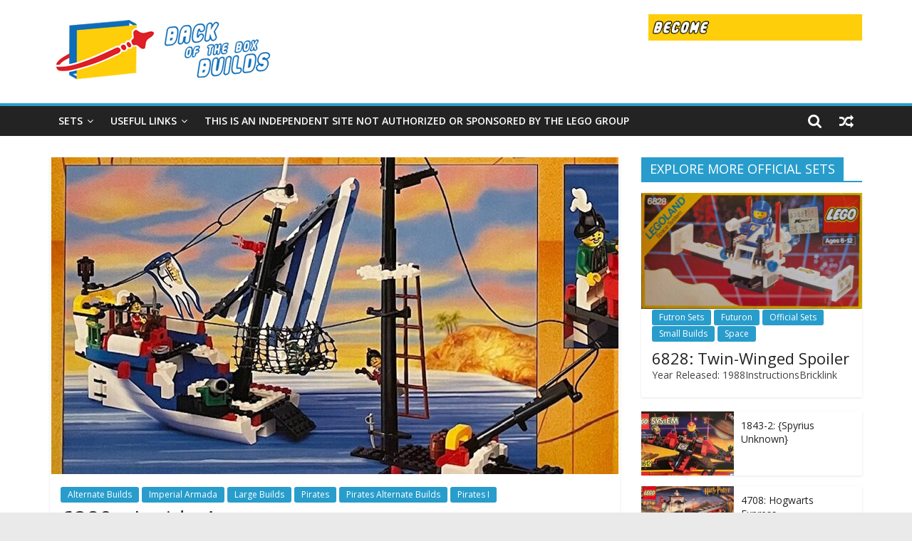

--- FILE ---
content_type: text/html; charset=UTF-8
request_url: https://www.backoftheboxbuilds.com/6280-inside-a/
body_size: 16915
content:
<!DOCTYPE html>
<html lang="en-US">
<head>
			<meta charset="UTF-8" />
		<meta name="viewport" content="width=device-width, initial-scale=1">
		<link rel="profile" href="https://gmpg.org/xfn/11" />
		<meta name='robots' content='index, follow, max-image-preview:large, max-snippet:-1, max-video-preview:-1' />

	<!-- This site is optimized with the Yoast SEO plugin v19.4 - https://yoast.com/wordpress/plugins/seo/ -->
	<title>6280 - Inside A - Back of the Box Builds</title>
	<link rel="canonical" href="https://www.backoftheboxbuilds.com/6280-inside-a/" />
	<meta property="og:locale" content="en_US" />
	<meta property="og:type" content="article" />
	<meta property="og:title" content="6280 - Inside A - Back of the Box Builds" />
	<meta property="og:description" content="From: 6280: Armada FlagshipName: TBDSubmitted by: USERInstructions:" />
	<meta property="og:url" content="https://www.backoftheboxbuilds.com/6280-inside-a/" />
	<meta property="og:site_name" content="Back of the Box Builds" />
	<meta property="article:published_time" content="2021-07-13T22:57:41+00:00" />
	<meta property="article:modified_time" content="2025-02-20T21:37:49+00:00" />
	<meta property="og:image" content="https://www.backoftheboxbuilds.com/wp-content/uploads/2021/07/6280_Inside_A_R.jpg" />
	<meta property="og:image:width" content="796" />
	<meta property="og:image:height" content="638" />
	<meta property="og:image:type" content="image/jpeg" />
	<meta name="author" content="Master Builder" />
	<meta name="twitter:card" content="summary_large_image" />
	<meta name="twitter:label1" content="Written by" />
	<meta name="twitter:data1" content="Master Builder" />
	<script type="application/ld+json" class="yoast-schema-graph">{"@context":"https://schema.org","@graph":[{"@type":"Organization","@id":"https://www.backoftheboxbuilds.com/#organization","name":"Back of the Box Builds","url":"https://www.backoftheboxbuilds.com/","sameAs":[],"logo":{"@type":"ImageObject","inLanguage":"en-US","@id":"https://www.backoftheboxbuilds.com/#/schema/logo/image/","url":"https://www.backoftheboxbuilds.com/wp-content/uploads/2024/04/BOTBB_Featured-scaled.jpg","contentUrl":"https://www.backoftheboxbuilds.com/wp-content/uploads/2024/04/BOTBB_Featured-scaled.jpg","width":2560,"height":1791,"caption":"Back of the Box Builds"},"image":{"@id":"https://www.backoftheboxbuilds.com/#/schema/logo/image/"}},{"@type":"WebSite","@id":"https://www.backoftheboxbuilds.com/#website","url":"https://www.backoftheboxbuilds.com/","name":"Back of the Box Builds","description":"LEGO Alternate Builds!","publisher":{"@id":"https://www.backoftheboxbuilds.com/#organization"},"potentialAction":[{"@type":"SearchAction","target":{"@type":"EntryPoint","urlTemplate":"https://www.backoftheboxbuilds.com/?s={search_term_string}"},"query-input":"required name=search_term_string"}],"inLanguage":"en-US"},{"@type":"ImageObject","inLanguage":"en-US","@id":"https://www.backoftheboxbuilds.com/6280-inside-a/#primaryimage","url":"https://www.backoftheboxbuilds.com/wp-content/uploads/2021/07/6280_Inside_A_R.jpg","contentUrl":"https://www.backoftheboxbuilds.com/wp-content/uploads/2021/07/6280_Inside_A_R.jpg","width":796,"height":638,"caption":"Inside A"},{"@type":"WebPage","@id":"https://www.backoftheboxbuilds.com/6280-inside-a/","url":"https://www.backoftheboxbuilds.com/6280-inside-a/","name":"6280 - Inside A - Back of the Box Builds","isPartOf":{"@id":"https://www.backoftheboxbuilds.com/#website"},"primaryImageOfPage":{"@id":"https://www.backoftheboxbuilds.com/6280-inside-a/#primaryimage"},"image":{"@id":"https://www.backoftheboxbuilds.com/6280-inside-a/#primaryimage"},"thumbnailUrl":"https://www.backoftheboxbuilds.com/wp-content/uploads/2021/07/6280_Inside_A_R.jpg","datePublished":"2021-07-13T22:57:41+00:00","dateModified":"2025-02-20T21:37:49+00:00","breadcrumb":{"@id":"https://www.backoftheboxbuilds.com/6280-inside-a/#breadcrumb"},"inLanguage":"en-US","potentialAction":[{"@type":"ReadAction","target":["https://www.backoftheboxbuilds.com/6280-inside-a/"]}]},{"@type":"BreadcrumbList","@id":"https://www.backoftheboxbuilds.com/6280-inside-a/#breadcrumb","itemListElement":[{"@type":"ListItem","position":1,"name":"Home","item":"https://www.backoftheboxbuilds.com/"},{"@type":"ListItem","position":2,"name":"6280 &#8211; Inside A"}]},{"@type":"Article","@id":"https://www.backoftheboxbuilds.com/6280-inside-a/#article","isPartOf":{"@id":"https://www.backoftheboxbuilds.com/6280-inside-a/"},"author":{"name":"Master Builder","@id":"https://www.backoftheboxbuilds.com/#/schema/person/06eea27988f010d05cb5c763c24845c4"},"headline":"6280 &#8211; Inside A","datePublished":"2021-07-13T22:57:41+00:00","dateModified":"2025-02-20T21:37:49+00:00","mainEntityOfPage":{"@id":"https://www.backoftheboxbuilds.com/6280-inside-a/"},"wordCount":9,"commentCount":0,"publisher":{"@id":"https://www.backoftheboxbuilds.com/#organization"},"image":{"@id":"https://www.backoftheboxbuilds.com/6280-inside-a/#primaryimage"},"thumbnailUrl":"https://www.backoftheboxbuilds.com/wp-content/uploads/2021/07/6280_Inside_A_R.jpg","articleSection":["Alternate Builds","Imperial Armada","Large Builds","Pirates","Pirates Alternate Builds","Pirates I"],"inLanguage":"en-US"},{"@type":"Person","@id":"https://www.backoftheboxbuilds.com/#/schema/person/06eea27988f010d05cb5c763c24845c4","name":"Master Builder","image":{"@type":"ImageObject","inLanguage":"en-US","@id":"https://www.backoftheboxbuilds.com/#/schema/person/image/","url":"https://secure.gravatar.com/avatar/0db078672fd4aa719fa8e4c4dc55178a?s=96&d=mm&r=g","contentUrl":"https://secure.gravatar.com/avatar/0db078672fd4aa719fa8e4c4dc55178a?s=96&d=mm&r=g","caption":"Master Builder"},"sameAs":["http://www.backoftheboxbuilds.com"],"url":"https://www.backoftheboxbuilds.com/author/masterbuilder/"}]}</script>
	<!-- / Yoast SEO plugin. -->


<link rel='dns-prefetch' href='//www.backoftheboxbuilds.com' />
<link rel='dns-prefetch' href='//fonts.googleapis.com' />
<link rel="alternate" type="application/rss+xml" title="Back of the Box Builds &raquo; Feed" href="https://www.backoftheboxbuilds.com/feed/" />
<script type="text/javascript">
/* <![CDATA[ */
window._wpemojiSettings = {"baseUrl":"https:\/\/s.w.org\/images\/core\/emoji\/14.0.0\/72x72\/","ext":".png","svgUrl":"https:\/\/s.w.org\/images\/core\/emoji\/14.0.0\/svg\/","svgExt":".svg","source":{"concatemoji":"https:\/\/www.backoftheboxbuilds.com\/wp-includes\/js\/wp-emoji-release.min.js?ver=6.4.7"}};
/*! This file is auto-generated */
!function(i,n){var o,s,e;function c(e){try{var t={supportTests:e,timestamp:(new Date).valueOf()};sessionStorage.setItem(o,JSON.stringify(t))}catch(e){}}function p(e,t,n){e.clearRect(0,0,e.canvas.width,e.canvas.height),e.fillText(t,0,0);var t=new Uint32Array(e.getImageData(0,0,e.canvas.width,e.canvas.height).data),r=(e.clearRect(0,0,e.canvas.width,e.canvas.height),e.fillText(n,0,0),new Uint32Array(e.getImageData(0,0,e.canvas.width,e.canvas.height).data));return t.every(function(e,t){return e===r[t]})}function u(e,t,n){switch(t){case"flag":return n(e,"\ud83c\udff3\ufe0f\u200d\u26a7\ufe0f","\ud83c\udff3\ufe0f\u200b\u26a7\ufe0f")?!1:!n(e,"\ud83c\uddfa\ud83c\uddf3","\ud83c\uddfa\u200b\ud83c\uddf3")&&!n(e,"\ud83c\udff4\udb40\udc67\udb40\udc62\udb40\udc65\udb40\udc6e\udb40\udc67\udb40\udc7f","\ud83c\udff4\u200b\udb40\udc67\u200b\udb40\udc62\u200b\udb40\udc65\u200b\udb40\udc6e\u200b\udb40\udc67\u200b\udb40\udc7f");case"emoji":return!n(e,"\ud83e\udef1\ud83c\udffb\u200d\ud83e\udef2\ud83c\udfff","\ud83e\udef1\ud83c\udffb\u200b\ud83e\udef2\ud83c\udfff")}return!1}function f(e,t,n){var r="undefined"!=typeof WorkerGlobalScope&&self instanceof WorkerGlobalScope?new OffscreenCanvas(300,150):i.createElement("canvas"),a=r.getContext("2d",{willReadFrequently:!0}),o=(a.textBaseline="top",a.font="600 32px Arial",{});return e.forEach(function(e){o[e]=t(a,e,n)}),o}function t(e){var t=i.createElement("script");t.src=e,t.defer=!0,i.head.appendChild(t)}"undefined"!=typeof Promise&&(o="wpEmojiSettingsSupports",s=["flag","emoji"],n.supports={everything:!0,everythingExceptFlag:!0},e=new Promise(function(e){i.addEventListener("DOMContentLoaded",e,{once:!0})}),new Promise(function(t){var n=function(){try{var e=JSON.parse(sessionStorage.getItem(o));if("object"==typeof e&&"number"==typeof e.timestamp&&(new Date).valueOf()<e.timestamp+604800&&"object"==typeof e.supportTests)return e.supportTests}catch(e){}return null}();if(!n){if("undefined"!=typeof Worker&&"undefined"!=typeof OffscreenCanvas&&"undefined"!=typeof URL&&URL.createObjectURL&&"undefined"!=typeof Blob)try{var e="postMessage("+f.toString()+"("+[JSON.stringify(s),u.toString(),p.toString()].join(",")+"));",r=new Blob([e],{type:"text/javascript"}),a=new Worker(URL.createObjectURL(r),{name:"wpTestEmojiSupports"});return void(a.onmessage=function(e){c(n=e.data),a.terminate(),t(n)})}catch(e){}c(n=f(s,u,p))}t(n)}).then(function(e){for(var t in e)n.supports[t]=e[t],n.supports.everything=n.supports.everything&&n.supports[t],"flag"!==t&&(n.supports.everythingExceptFlag=n.supports.everythingExceptFlag&&n.supports[t]);n.supports.everythingExceptFlag=n.supports.everythingExceptFlag&&!n.supports.flag,n.DOMReady=!1,n.readyCallback=function(){n.DOMReady=!0}}).then(function(){return e}).then(function(){var e;n.supports.everything||(n.readyCallback(),(e=n.source||{}).concatemoji?t(e.concatemoji):e.wpemoji&&e.twemoji&&(t(e.twemoji),t(e.wpemoji)))}))}((window,document),window._wpemojiSettings);
/* ]]> */
</script>
<style id='wp-emoji-styles-inline-css' type='text/css'>

	img.wp-smiley, img.emoji {
		display: inline !important;
		border: none !important;
		box-shadow: none !important;
		height: 1em !important;
		width: 1em !important;
		margin: 0 0.07em !important;
		vertical-align: -0.1em !important;
		background: none !important;
		padding: 0 !important;
	}
</style>
<link rel='stylesheet' id='wp-block-library-css' href='https://www.backoftheboxbuilds.com/wp-includes/css/dist/block-library/style.min.css?ver=6.4.7' type='text/css' media='all' />
<style id='wp-block-library-theme-inline-css' type='text/css'>
.wp-block-audio figcaption{color:#555;font-size:13px;text-align:center}.is-dark-theme .wp-block-audio figcaption{color:hsla(0,0%,100%,.65)}.wp-block-audio{margin:0 0 1em}.wp-block-code{border:1px solid #ccc;border-radius:4px;font-family:Menlo,Consolas,monaco,monospace;padding:.8em 1em}.wp-block-embed figcaption{color:#555;font-size:13px;text-align:center}.is-dark-theme .wp-block-embed figcaption{color:hsla(0,0%,100%,.65)}.wp-block-embed{margin:0 0 1em}.blocks-gallery-caption{color:#555;font-size:13px;text-align:center}.is-dark-theme .blocks-gallery-caption{color:hsla(0,0%,100%,.65)}.wp-block-image figcaption{color:#555;font-size:13px;text-align:center}.is-dark-theme .wp-block-image figcaption{color:hsla(0,0%,100%,.65)}.wp-block-image{margin:0 0 1em}.wp-block-pullquote{border-bottom:4px solid;border-top:4px solid;color:currentColor;margin-bottom:1.75em}.wp-block-pullquote cite,.wp-block-pullquote footer,.wp-block-pullquote__citation{color:currentColor;font-size:.8125em;font-style:normal;text-transform:uppercase}.wp-block-quote{border-left:.25em solid;margin:0 0 1.75em;padding-left:1em}.wp-block-quote cite,.wp-block-quote footer{color:currentColor;font-size:.8125em;font-style:normal;position:relative}.wp-block-quote.has-text-align-right{border-left:none;border-right:.25em solid;padding-left:0;padding-right:1em}.wp-block-quote.has-text-align-center{border:none;padding-left:0}.wp-block-quote.is-large,.wp-block-quote.is-style-large,.wp-block-quote.is-style-plain{border:none}.wp-block-search .wp-block-search__label{font-weight:700}.wp-block-search__button{border:1px solid #ccc;padding:.375em .625em}:where(.wp-block-group.has-background){padding:1.25em 2.375em}.wp-block-separator.has-css-opacity{opacity:.4}.wp-block-separator{border:none;border-bottom:2px solid;margin-left:auto;margin-right:auto}.wp-block-separator.has-alpha-channel-opacity{opacity:1}.wp-block-separator:not(.is-style-wide):not(.is-style-dots){width:100px}.wp-block-separator.has-background:not(.is-style-dots){border-bottom:none;height:1px}.wp-block-separator.has-background:not(.is-style-wide):not(.is-style-dots){height:2px}.wp-block-table{margin:0 0 1em}.wp-block-table td,.wp-block-table th{word-break:normal}.wp-block-table figcaption{color:#555;font-size:13px;text-align:center}.is-dark-theme .wp-block-table figcaption{color:hsla(0,0%,100%,.65)}.wp-block-video figcaption{color:#555;font-size:13px;text-align:center}.is-dark-theme .wp-block-video figcaption{color:hsla(0,0%,100%,.65)}.wp-block-video{margin:0 0 1em}.wp-block-template-part.has-background{margin-bottom:0;margin-top:0;padding:1.25em 2.375em}
</style>
<style id='classic-theme-styles-inline-css' type='text/css'>
/*! This file is auto-generated */
.wp-block-button__link{color:#fff;background-color:#32373c;border-radius:9999px;box-shadow:none;text-decoration:none;padding:calc(.667em + 2px) calc(1.333em + 2px);font-size:1.125em}.wp-block-file__button{background:#32373c;color:#fff;text-decoration:none}
</style>
<style id='global-styles-inline-css' type='text/css'>
body{--wp--preset--color--black: #000000;--wp--preset--color--cyan-bluish-gray: #abb8c3;--wp--preset--color--white: #ffffff;--wp--preset--color--pale-pink: #f78da7;--wp--preset--color--vivid-red: #cf2e2e;--wp--preset--color--luminous-vivid-orange: #ff6900;--wp--preset--color--luminous-vivid-amber: #fcb900;--wp--preset--color--light-green-cyan: #7bdcb5;--wp--preset--color--vivid-green-cyan: #00d084;--wp--preset--color--pale-cyan-blue: #8ed1fc;--wp--preset--color--vivid-cyan-blue: #0693e3;--wp--preset--color--vivid-purple: #9b51e0;--wp--preset--gradient--vivid-cyan-blue-to-vivid-purple: linear-gradient(135deg,rgba(6,147,227,1) 0%,rgb(155,81,224) 100%);--wp--preset--gradient--light-green-cyan-to-vivid-green-cyan: linear-gradient(135deg,rgb(122,220,180) 0%,rgb(0,208,130) 100%);--wp--preset--gradient--luminous-vivid-amber-to-luminous-vivid-orange: linear-gradient(135deg,rgba(252,185,0,1) 0%,rgba(255,105,0,1) 100%);--wp--preset--gradient--luminous-vivid-orange-to-vivid-red: linear-gradient(135deg,rgba(255,105,0,1) 0%,rgb(207,46,46) 100%);--wp--preset--gradient--very-light-gray-to-cyan-bluish-gray: linear-gradient(135deg,rgb(238,238,238) 0%,rgb(169,184,195) 100%);--wp--preset--gradient--cool-to-warm-spectrum: linear-gradient(135deg,rgb(74,234,220) 0%,rgb(151,120,209) 20%,rgb(207,42,186) 40%,rgb(238,44,130) 60%,rgb(251,105,98) 80%,rgb(254,248,76) 100%);--wp--preset--gradient--blush-light-purple: linear-gradient(135deg,rgb(255,206,236) 0%,rgb(152,150,240) 100%);--wp--preset--gradient--blush-bordeaux: linear-gradient(135deg,rgb(254,205,165) 0%,rgb(254,45,45) 50%,rgb(107,0,62) 100%);--wp--preset--gradient--luminous-dusk: linear-gradient(135deg,rgb(255,203,112) 0%,rgb(199,81,192) 50%,rgb(65,88,208) 100%);--wp--preset--gradient--pale-ocean: linear-gradient(135deg,rgb(255,245,203) 0%,rgb(182,227,212) 50%,rgb(51,167,181) 100%);--wp--preset--gradient--electric-grass: linear-gradient(135deg,rgb(202,248,128) 0%,rgb(113,206,126) 100%);--wp--preset--gradient--midnight: linear-gradient(135deg,rgb(2,3,129) 0%,rgb(40,116,252) 100%);--wp--preset--font-size--small: 13px;--wp--preset--font-size--medium: 20px;--wp--preset--font-size--large: 36px;--wp--preset--font-size--x-large: 42px;--wp--preset--spacing--20: 0.44rem;--wp--preset--spacing--30: 0.67rem;--wp--preset--spacing--40: 1rem;--wp--preset--spacing--50: 1.5rem;--wp--preset--spacing--60: 2.25rem;--wp--preset--spacing--70: 3.38rem;--wp--preset--spacing--80: 5.06rem;--wp--preset--shadow--natural: 6px 6px 9px rgba(0, 0, 0, 0.2);--wp--preset--shadow--deep: 12px 12px 50px rgba(0, 0, 0, 0.4);--wp--preset--shadow--sharp: 6px 6px 0px rgba(0, 0, 0, 0.2);--wp--preset--shadow--outlined: 6px 6px 0px -3px rgba(255, 255, 255, 1), 6px 6px rgba(0, 0, 0, 1);--wp--preset--shadow--crisp: 6px 6px 0px rgba(0, 0, 0, 1);}:where(.is-layout-flex){gap: 0.5em;}:where(.is-layout-grid){gap: 0.5em;}body .is-layout-flow > .alignleft{float: left;margin-inline-start: 0;margin-inline-end: 2em;}body .is-layout-flow > .alignright{float: right;margin-inline-start: 2em;margin-inline-end: 0;}body .is-layout-flow > .aligncenter{margin-left: auto !important;margin-right: auto !important;}body .is-layout-constrained > .alignleft{float: left;margin-inline-start: 0;margin-inline-end: 2em;}body .is-layout-constrained > .alignright{float: right;margin-inline-start: 2em;margin-inline-end: 0;}body .is-layout-constrained > .aligncenter{margin-left: auto !important;margin-right: auto !important;}body .is-layout-constrained > :where(:not(.alignleft):not(.alignright):not(.alignfull)){max-width: var(--wp--style--global--content-size);margin-left: auto !important;margin-right: auto !important;}body .is-layout-constrained > .alignwide{max-width: var(--wp--style--global--wide-size);}body .is-layout-flex{display: flex;}body .is-layout-flex{flex-wrap: wrap;align-items: center;}body .is-layout-flex > *{margin: 0;}body .is-layout-grid{display: grid;}body .is-layout-grid > *{margin: 0;}:where(.wp-block-columns.is-layout-flex){gap: 2em;}:where(.wp-block-columns.is-layout-grid){gap: 2em;}:where(.wp-block-post-template.is-layout-flex){gap: 1.25em;}:where(.wp-block-post-template.is-layout-grid){gap: 1.25em;}.has-black-color{color: var(--wp--preset--color--black) !important;}.has-cyan-bluish-gray-color{color: var(--wp--preset--color--cyan-bluish-gray) !important;}.has-white-color{color: var(--wp--preset--color--white) !important;}.has-pale-pink-color{color: var(--wp--preset--color--pale-pink) !important;}.has-vivid-red-color{color: var(--wp--preset--color--vivid-red) !important;}.has-luminous-vivid-orange-color{color: var(--wp--preset--color--luminous-vivid-orange) !important;}.has-luminous-vivid-amber-color{color: var(--wp--preset--color--luminous-vivid-amber) !important;}.has-light-green-cyan-color{color: var(--wp--preset--color--light-green-cyan) !important;}.has-vivid-green-cyan-color{color: var(--wp--preset--color--vivid-green-cyan) !important;}.has-pale-cyan-blue-color{color: var(--wp--preset--color--pale-cyan-blue) !important;}.has-vivid-cyan-blue-color{color: var(--wp--preset--color--vivid-cyan-blue) !important;}.has-vivid-purple-color{color: var(--wp--preset--color--vivid-purple) !important;}.has-black-background-color{background-color: var(--wp--preset--color--black) !important;}.has-cyan-bluish-gray-background-color{background-color: var(--wp--preset--color--cyan-bluish-gray) !important;}.has-white-background-color{background-color: var(--wp--preset--color--white) !important;}.has-pale-pink-background-color{background-color: var(--wp--preset--color--pale-pink) !important;}.has-vivid-red-background-color{background-color: var(--wp--preset--color--vivid-red) !important;}.has-luminous-vivid-orange-background-color{background-color: var(--wp--preset--color--luminous-vivid-orange) !important;}.has-luminous-vivid-amber-background-color{background-color: var(--wp--preset--color--luminous-vivid-amber) !important;}.has-light-green-cyan-background-color{background-color: var(--wp--preset--color--light-green-cyan) !important;}.has-vivid-green-cyan-background-color{background-color: var(--wp--preset--color--vivid-green-cyan) !important;}.has-pale-cyan-blue-background-color{background-color: var(--wp--preset--color--pale-cyan-blue) !important;}.has-vivid-cyan-blue-background-color{background-color: var(--wp--preset--color--vivid-cyan-blue) !important;}.has-vivid-purple-background-color{background-color: var(--wp--preset--color--vivid-purple) !important;}.has-black-border-color{border-color: var(--wp--preset--color--black) !important;}.has-cyan-bluish-gray-border-color{border-color: var(--wp--preset--color--cyan-bluish-gray) !important;}.has-white-border-color{border-color: var(--wp--preset--color--white) !important;}.has-pale-pink-border-color{border-color: var(--wp--preset--color--pale-pink) !important;}.has-vivid-red-border-color{border-color: var(--wp--preset--color--vivid-red) !important;}.has-luminous-vivid-orange-border-color{border-color: var(--wp--preset--color--luminous-vivid-orange) !important;}.has-luminous-vivid-amber-border-color{border-color: var(--wp--preset--color--luminous-vivid-amber) !important;}.has-light-green-cyan-border-color{border-color: var(--wp--preset--color--light-green-cyan) !important;}.has-vivid-green-cyan-border-color{border-color: var(--wp--preset--color--vivid-green-cyan) !important;}.has-pale-cyan-blue-border-color{border-color: var(--wp--preset--color--pale-cyan-blue) !important;}.has-vivid-cyan-blue-border-color{border-color: var(--wp--preset--color--vivid-cyan-blue) !important;}.has-vivid-purple-border-color{border-color: var(--wp--preset--color--vivid-purple) !important;}.has-vivid-cyan-blue-to-vivid-purple-gradient-background{background: var(--wp--preset--gradient--vivid-cyan-blue-to-vivid-purple) !important;}.has-light-green-cyan-to-vivid-green-cyan-gradient-background{background: var(--wp--preset--gradient--light-green-cyan-to-vivid-green-cyan) !important;}.has-luminous-vivid-amber-to-luminous-vivid-orange-gradient-background{background: var(--wp--preset--gradient--luminous-vivid-amber-to-luminous-vivid-orange) !important;}.has-luminous-vivid-orange-to-vivid-red-gradient-background{background: var(--wp--preset--gradient--luminous-vivid-orange-to-vivid-red) !important;}.has-very-light-gray-to-cyan-bluish-gray-gradient-background{background: var(--wp--preset--gradient--very-light-gray-to-cyan-bluish-gray) !important;}.has-cool-to-warm-spectrum-gradient-background{background: var(--wp--preset--gradient--cool-to-warm-spectrum) !important;}.has-blush-light-purple-gradient-background{background: var(--wp--preset--gradient--blush-light-purple) !important;}.has-blush-bordeaux-gradient-background{background: var(--wp--preset--gradient--blush-bordeaux) !important;}.has-luminous-dusk-gradient-background{background: var(--wp--preset--gradient--luminous-dusk) !important;}.has-pale-ocean-gradient-background{background: var(--wp--preset--gradient--pale-ocean) !important;}.has-electric-grass-gradient-background{background: var(--wp--preset--gradient--electric-grass) !important;}.has-midnight-gradient-background{background: var(--wp--preset--gradient--midnight) !important;}.has-small-font-size{font-size: var(--wp--preset--font-size--small) !important;}.has-medium-font-size{font-size: var(--wp--preset--font-size--medium) !important;}.has-large-font-size{font-size: var(--wp--preset--font-size--large) !important;}.has-x-large-font-size{font-size: var(--wp--preset--font-size--x-large) !important;}
.wp-block-navigation a:where(:not(.wp-element-button)){color: inherit;}
:where(.wp-block-post-template.is-layout-flex){gap: 1.25em;}:where(.wp-block-post-template.is-layout-grid){gap: 1.25em;}
:where(.wp-block-columns.is-layout-flex){gap: 2em;}:where(.wp-block-columns.is-layout-grid){gap: 2em;}
.wp-block-pullquote{font-size: 1.5em;line-height: 1.6;}
</style>
<link rel='stylesheet' id='dashicons-css' href='https://www.backoftheboxbuilds.com/wp-includes/css/dashicons.min.css?ver=6.4.7' type='text/css' media='all' />
<link rel='stylesheet' id='everest-forms-general-css' href='https://www.backoftheboxbuilds.com/wp-content/plugins/everest-forms/assets/css/everest-forms.css?ver=3.3.0' type='text/css' media='all' />
<link rel='stylesheet' id='jquery-intl-tel-input-css' href='https://www.backoftheboxbuilds.com/wp-content/plugins/everest-forms/assets/css/intlTelInput.css?ver=3.3.0' type='text/css' media='all' />
<link rel='stylesheet' id='parent-style-css' href='https://www.backoftheboxbuilds.com/wp-content/themes/colormag-pro/style.css?ver=6.4.7' type='text/css' media='all' />
<link rel='stylesheet' id='child-style-css' href='https://www.backoftheboxbuilds.com/wp-content/themes/ColorMag-Pro-Child/style.css?ver=1.0' type='text/css' media='all' />
<link rel='stylesheet' id='colormag_style-css' href='https://www.backoftheboxbuilds.com/wp-content/themes/ColorMag-Pro-Child/style.css?ver=3.2.9' type='text/css' media='all' />
<link rel='stylesheet' id='colormag-fontawesome-css' href='https://www.backoftheboxbuilds.com/wp-content/themes/colormag-pro/fontawesome/css/font-awesome.min.css?ver=3.2.9' type='text/css' media='all' />
<link rel='stylesheet' id='colormag_googlefonts-css' href='//fonts.googleapis.com/css?family=Open+Sans%3A600%2Cregular&#038;subset=latin&#038;1&#038;display=swap&#038;ver=3.2.9' type='text/css' media='all' />
<link rel='stylesheet' id='slb_core-css' href='https://www.backoftheboxbuilds.com/wp-content/plugins/simple-lightbox/client/css/app.css?ver=2.7.1' type='text/css' media='all' />
<link rel='stylesheet' id='myStyleSheets-css' href='https://www.backoftheboxbuilds.com/wp-content/plugins/wp-latest-posts/css/wplp_front.css?ver=6.4.7' type='text/css' media='all' />
<link rel='stylesheet' id='myFonts-css' href='https://fonts.googleapis.com/css?family=Raleway%3A400%2C500%2C600%2C700%2C800%2C900%7CAlegreya%3A400%2C400italic%2C700%2C700italic%2C900%2C900italic%7CVarela+Round&#038;subset=latin%2Clatin-ext&#038;ver=6.4.7' type='text/css' media='all' />
<script type="text/javascript" src="https://www.backoftheboxbuilds.com/wp-includes/js/jquery/jquery.min.js?ver=3.7.1" id="jquery-core-js"></script>
<script type="text/javascript" src="https://www.backoftheboxbuilds.com/wp-includes/js/jquery/jquery-migrate.min.js?ver=3.4.1" id="jquery-migrate-js"></script>
<!--[if lte IE 8]>
<script type="text/javascript" src="https://www.backoftheboxbuilds.com/wp-content/themes/colormag-pro/js/html5shiv.min.js?ver=3.2.9" id="html5-js"></script>
<![endif]-->
<link rel="https://api.w.org/" href="https://www.backoftheboxbuilds.com/wp-json/" /><link rel="alternate" type="application/json" href="https://www.backoftheboxbuilds.com/wp-json/wp/v2/posts/3688" /><link rel="EditURI" type="application/rsd+xml" title="RSD" href="https://www.backoftheboxbuilds.com/xmlrpc.php?rsd" />
<meta name="generator" content="WordPress 6.4.7" />
<meta name="generator" content="Everest Forms 3.3.0" />
<link rel='shortlink' href='https://www.backoftheboxbuilds.com/?p=3688' />
<link rel="alternate" type="application/json+oembed" href="https://www.backoftheboxbuilds.com/wp-json/oembed/1.0/embed?url=https%3A%2F%2Fwww.backoftheboxbuilds.com%2F6280-inside-a%2F" />
<link rel="alternate" type="text/xml+oembed" href="https://www.backoftheboxbuilds.com/wp-json/oembed/1.0/embed?url=https%3A%2F%2Fwww.backoftheboxbuilds.com%2F6280-inside-a%2F&#038;format=xml" />
<!-- Global site tag (gtag.js) - Google Analytics -->
<script async src="https://www.googletagmanager.com/gtag/js?id=UA-148023572-1"></script>
<script>
  window.dataLayer = window.dataLayer || [];
  function gtag(){dataLayer.push(arguments);}
  gtag('js', new Date());

  gtag('config', 'UA-148023572-1');
</script><link rel="icon" href="https://www.backoftheboxbuilds.com/wp-content/uploads/2019/09/BOTBB_START_TEXT_WHITE_150x150.jpg" sizes="32x32" />
<link rel="icon" href="https://www.backoftheboxbuilds.com/wp-content/uploads/2019/09/BOTBB_START_TEXT_WHITE_150x150.jpg" sizes="192x192" />
<link rel="apple-touch-icon" href="https://www.backoftheboxbuilds.com/wp-content/uploads/2019/09/BOTBB_START_TEXT_WHITE_150x150.jpg" />
<meta name="msapplication-TileImage" content="https://www.backoftheboxbuilds.com/wp-content/uploads/2019/09/BOTBB_START_TEXT_WHITE_150x150.jpg" />
		<style type="text/css" id="wp-custom-css">
			.below-entry-meta {
display: none;
}

.home .entry-content, .archive .entry-content {
    display: none;
}

/* Remove previous & next in single posts */
.default-wp-page {
    display: none;
}

		</style>
		</head>

<body class="post-template-default single single-post postid-3688 single-format-standard wp-custom-logo wp-embed-responsive everest-forms-no-js  wide">

		<div id="page" class="hfeed site">
				<a class="skip-link screen-reader-text" href="#main">Skip to content</a>
				<header id="masthead" class="site-header clearfix ">
				<div id="header-text-nav-container" class="clearfix">
		
		<div class="inner-wrap">
			<div id="header-text-nav-wrap" class="clearfix">

				<div id="header-left-section">
											<div id="header-logo-image">
							<a href="https://www.backoftheboxbuilds.com/" class="custom-logo-link" rel="home"><img width="325" height="100" src="https://www.backoftheboxbuilds.com/wp-content/uploads/2022/01/BOTBB_START_LOGO_TEXT_325x100.png" class="custom-logo" alt="Back of the Box Builds" decoding="async" srcset="" sizes="(max-width: 325px) 100vw, 325px" /></a>						</div><!-- #header-logo-image -->
						
					<div id="header-text" class="screen-reader-text">
													<h3 id="site-title">
								<a href="https://www.backoftheboxbuilds.com/" title="Back of the Box Builds" rel="home">Back of the Box Builds</a>
							</h3>
						
													<p id="site-description">
								LEGO Alternate Builds!							</p><!-- #site-description -->
											</div><!-- #header-text -->
				</div><!-- #header-left-section -->

				<div id="header-right-section">
											<div id="header-right-sidebar" class="clearfix">
							<aside id="colormag_300x250_advertisement_widget-8" class="widget widget_300x250_advertisement clearfix">
		<div class="advertisement_300x250">
			<div class="advertisement-content"><a href="http://botbb.io/master-builder" class="single_ad_300x250" target="_blank" rel="nofollow"><img src="https://www.backoftheboxbuilds.com/wp-content/uploads/2023/08/BOTBB_Master_Builder_Ad_Banner_728x90-1.gif" width="300" height="250" alt=""></a></div>		</div>

		</aside>						</div>
										</div><!-- #header-right-section -->

			</div><!-- #header-text-nav-wrap -->
		</div><!-- .inner-wrap -->

		
			<nav id="site-navigation"
				 class="main-navigation clearfix">
				<div class="inner-wrap clearfix">
					
											<div class="search-random-icons-container">
							
		<div class="random-post">
							<a href="https://www.backoftheboxbuilds.com/6814-back-b/" title="View a random post">
					<i class="fa fa-random"></i>
				</a>
					</div>

										<div class="top-search-wrap">
									<i class="fa fa-search search-top"></i>
									<div class="search-form-top">
										
<form action="https://www.backoftheboxbuilds.com/" class="search-form searchform clearfix" method="get" role="search">

	<div class="search-wrap">
		<input type="search"
		       class="s field"
		       name="s"
		       value=""
		       placeholder="Search"
		/>

		<button class="search-icon" type="submit"></button>
	</div>

</form><!-- .searchform -->
									</div>
								</div>
													</div>
					
					<p class="menu-toggle"></p>
					<div class="menu-primary-container"><ul id="menu-primary" class="menu"><li id="menu-item-993" class="menu-item menu-item-type-custom menu-item-object-custom menu-item-has-children menu-item-993"><a>SETS</a>
<ul class="sub-menu">
	<li id="menu-item-1507" class="menu-item menu-item-type-post_type menu-item-object-page menu-item-1507"><a href="https://www.backoftheboxbuilds.com/adventurers/">Adventurers</a></li>
	<li id="menu-item-1556" class="menu-item menu-item-type-post_type menu-item-object-page menu-item-1556"><a href="https://www.backoftheboxbuilds.com/aquazone/">Aquazone</a></li>
	<li id="menu-item-3228" class="menu-item menu-item-type-post_type menu-item-object-page menu-item-3228"><a href="https://www.backoftheboxbuilds.com/belville/">Belville</a></li>
	<li id="menu-item-1036" class="menu-item menu-item-type-post_type menu-item-object-page menu-item-1036"><a href="https://www.backoftheboxbuilds.com/building-set-with-people/">Building Set with People</a></li>
	<li id="menu-item-996" class="menu-item menu-item-type-post_type menu-item-object-page menu-item-996"><a href="https://www.backoftheboxbuilds.com/castle/">Castle</a></li>
	<li id="menu-item-5186" class="menu-item menu-item-type-post_type menu-item-object-page menu-item-5186"><a href="https://www.backoftheboxbuilds.com/duplo/">Duplo</a></li>
	<li id="menu-item-8658" class="menu-item menu-item-type-post_type menu-item-object-page menu-item-8658"><a href="https://www.backoftheboxbuilds.com/fabuland/">Fabuland</a></li>
	<li id="menu-item-3288" class="menu-item menu-item-type-post_type menu-item-object-page menu-item-3288"><a href="https://www.backoftheboxbuilds.com/harry-potter/">Harry Potter</a></li>
	<li id="menu-item-2709" class="menu-item menu-item-type-post_type menu-item-object-page menu-item-2709"><a href="https://www.backoftheboxbuilds.com/holiday-and-event/">Holiday and Event</a></li>
	<li id="menu-item-7942" class="menu-item menu-item-type-post_type menu-item-object-page menu-item-7942"><a href="https://www.backoftheboxbuilds.com/legoland/">LEGOLAND</a></li>
	<li id="menu-item-2797" class="menu-item menu-item-type-post_type menu-item-object-page menu-item-2797"><a href="https://www.backoftheboxbuilds.com/model-team/">Model Team</a></li>
	<li id="menu-item-998" class="menu-item menu-item-type-post_type menu-item-object-page menu-item-998"><a href="https://www.backoftheboxbuilds.com/pirates/">Pirates</a></li>
	<li id="menu-item-997" class="menu-item menu-item-type-post_type menu-item-object-page menu-item-997"><a href="https://www.backoftheboxbuilds.com/space/">Space</a></li>
	<li id="menu-item-1725" class="menu-item menu-item-type-post_type menu-item-object-page menu-item-1725"><a href="https://www.backoftheboxbuilds.com/star-wars/">Star Wars</a></li>
	<li id="menu-item-1035" class="menu-item menu-item-type-post_type menu-item-object-page menu-item-1035"><a href="https://www.backoftheboxbuilds.com/technic/">Technic</a></li>
	<li id="menu-item-995" class="menu-item menu-item-type-post_type menu-item-object-page menu-item-995"><a href="https://www.backoftheboxbuilds.com/town/">Town</a></li>
	<li id="menu-item-7941" class="menu-item menu-item-type-post_type menu-item-object-page menu-item-7941"><a href="https://www.backoftheboxbuilds.com/universal-building-set/">Universal Building Set</a></li>
	<li id="menu-item-1735" class="menu-item menu-item-type-post_type menu-item-object-page menu-item-1735"><a href="https://www.backoftheboxbuilds.com/western/">Western</a></li>
	<li id="menu-item-9164" class="menu-item menu-item-type-post_type menu-item-object-page menu-item-9164"><a href="https://www.backoftheboxbuilds.com/more-sets/">More Sets</a></li>
	<li id="menu-item-3833" class="menu-item menu-item-type-post_type menu-item-object-page menu-item-3833"><a href="https://www.backoftheboxbuilds.com/misc/">Misc</a></li>
</ul>
</li>
<li id="menu-item-994" class="menu-item menu-item-type-custom menu-item-object-custom menu-item-has-children menu-item-994"><a>USEFUL LINKS</a>
<ul class="sub-menu">
	<li id="menu-item-999" class="menu-item menu-item-type-post_type menu-item-object-page menu-item-999"><a href="https://www.backoftheboxbuilds.com/submit-instructions/">Submit Instructions!</a></li>
	<li id="menu-item-1001" class="menu-item menu-item-type-custom menu-item-object-custom menu-item-1001"><a href="https://www.backoftheboxbuilds.com/category/instructions-added/">New Instructions</a></li>
	<li id="menu-item-5614" class="menu-item menu-item-type-custom menu-item-object-custom menu-item-5614"><a href="https://www.backoftheboxbuilds.com/category/official-sets/">New Official Sets</a></li>
	<li id="menu-item-1000" class="menu-item menu-item-type-custom menu-item-object-custom menu-item-1000"><a href="https://www.backoftheboxbuilds.com/category/alternate-builds/">New Alternate Builds</a></li>
	<li id="menu-item-1002" class="menu-item menu-item-type-custom menu-item-object-custom menu-item-1002"><a href="https://www.backoftheboxbuilds.com/minifigs/">Minifigs</a></li>
	<li id="menu-item-1003" class="menu-item menu-item-type-custom menu-item-object-custom menu-item-1003"><a href="https://www.backoftheboxbuilds.com/category/build-size/very-small-builds/">Very Small Builds</a></li>
	<li id="menu-item-1004" class="menu-item menu-item-type-custom menu-item-object-custom menu-item-1004"><a href="https://www.backoftheboxbuilds.com/category/build-size/small-builds/">Small Builds</a></li>
	<li id="menu-item-1005" class="menu-item menu-item-type-custom menu-item-object-custom menu-item-1005"><a href="https://www.backoftheboxbuilds.com/category/build-size/medium-builds/">Medium Builds</a></li>
	<li id="menu-item-1006" class="menu-item menu-item-type-custom menu-item-object-custom menu-item-1006"><a href="https://www.backoftheboxbuilds.com/category/build-size/large-builds/">Large Builds</a></li>
	<li id="menu-item-1007" class="menu-item menu-item-type-custom menu-item-object-custom menu-item-1007"><a href="https://www.backoftheboxbuilds.com/category/build-size/extra-large-builds/">Extra Large Builds</a></li>
	<li id="menu-item-2013" class="menu-item menu-item-type-post_type menu-item-object-page menu-item-2013"><a href="https://www.backoftheboxbuilds.com/about/">How BOTBB was Built</a></li>
</ul>
</li>
<li id="menu-item-460" class="menu-item menu-item-type-post_type menu-item-object-page menu-item-460"><a href="https://www.backoftheboxbuilds.com/submit-instructions/">THIS IS AN INDEPENDENT SITE NOT AUTHORIZED OR SPONSORED BY THE LEGO GROUP</a></li>
</ul></div>
				</div>
			</nav>

				</div><!-- #header-text-nav-container -->
				</header><!-- #masthead -->
				<div id="main" class="clearfix">
				<div class="inner-wrap clearfix">
		
	
	<div id="primary">
		<div id="content" class="clearfix ">

			
<article id="post-3688" class="post-3688 post type-post status-publish format-standard has-post-thumbnail hentry category-alternate-builds category-imperial-armada category-large-builds category-pirates category-pirates-alternate-builds category-pirates-i">
	
	
				<div class="featured-image">
				<img width="796" height="445" src="https://www.backoftheboxbuilds.com/wp-content/uploads/2021/07/6280_Inside_A_R-796x445.jpg" class="attachment-colormag-featured-image size-colormag-featured-image wp-post-image" alt="" decoding="async" fetchpriority="high" />			</div>

			
	<div class="article-content clearfix">

		<div class="above-entry-meta"><span class="cat-links"><a href="https://www.backoftheboxbuilds.com/category/alternate-builds/"  rel="category tag">Alternate Builds</a>&nbsp;<a href="https://www.backoftheboxbuilds.com/category/pirates/pirates-i/imperial-armada/"  rel="category tag">Imperial Armada</a>&nbsp;<a href="https://www.backoftheboxbuilds.com/category/build-size/large-builds/"  rel="category tag">Large Builds</a>&nbsp;<a href="https://www.backoftheboxbuilds.com/category/pirates/"  rel="category tag">Pirates</a>&nbsp;<a href="https://www.backoftheboxbuilds.com/category/pirates/pirates-alternate-builds/"  rel="category tag">Pirates Alternate Builds</a>&nbsp;<a href="https://www.backoftheboxbuilds.com/category/pirates/pirates-i/"  rel="category tag">Pirates I</a>&nbsp;</span></div>
			<header class="entry-header">
				<h1 class="entry-title">
					6280 &#8211; Inside A				</h1>
			</header>

			<div class="below-entry-meta "><span class="posted-on"><a href="https://www.backoftheboxbuilds.com/6280-inside-a/" title="10:57 pm" rel="bookmark"><i class="fa fa-calendar-o"></i> <time class="entry-date published" datetime="2021-07-13T22:57:41+00:00">July 13, 2021</time><time class="updated" datetime="2025-02-20T21:37:49+00:00">February 20, 2025</time></a></span>		<span class="byline">
			<span class="author vcard">
				<i class="fa fa-user"></i>
				<a class="url fn n"
				href="https://www.backoftheboxbuilds.com/author/masterbuilder/"
				title="Master Builder"
				>
					Master Builder				</a>
			</span>
		</span>

		<span class="post-views"><i class="fa fa-eye"></i><span class="total-views">2886 Views</span></span></div>
		<div class="entry-content clearfix">
			<p>From: <a href="https://www.backoftheboxbuilds.com/set-6280">6280: Armada Flagship</a><br>Name: <em>TBD</em><br>Submitted by: <em>USER</em><br>Instructions:</p>



<figure class="wp-block-gallery aligncenter has-nested-images columns-0 is-cropped wp-block-gallery-1 is-layout-flex wp-block-gallery-is-layout-flex">
<figure class="wp-block-image size-large"><a href="https://www.backoftheboxbuilds.com/6280-inside-a" data-slb-active="1" data-slb-asset="505225933" data-slb-internal="0" data-slb-group="3688" class="custom-link no-lightbox" onclick="event.stopPropagation()" target="_self" rel=""><img decoding="async" width="796" height="638" data-id="14401" src="https://www.backoftheboxbuilds.com/wp-content/uploads/2021/07/6280_Inside_A_R.jpg" alt="" class="wp-image-14401" srcset="https://www.backoftheboxbuilds.com/wp-content/uploads/2021/07/6280_Inside_A_R.jpg 796w, https://www.backoftheboxbuilds.com/wp-content/uploads/2021/07/6280_Inside_A_R-300x240.jpg 300w, https://www.backoftheboxbuilds.com/wp-content/uploads/2021/07/6280_Inside_A_R-768x616.jpg 768w" sizes="(max-width: 796px) 100vw, 796px" /></a></figure>
</figure>



<p></p>		</div>

			</div>

	</article>

			
			<ul class="default-wp-page clearfix">
				<li class="previous"><a href="https://www.backoftheboxbuilds.com/6280-back-c/" rel="prev"><span class="meta-nav">&larr;</span> 6280 &#8211; Back C</a></li>
				<li class="next"><a href="https://www.backoftheboxbuilds.com/set-6493/" rel="next">6493: Flying Time Vessel <span class="meta-nav">&rarr;</span></a></li>
			</ul>

			
	<div class="related-posts-wrapper style-one">

		<h4 class="related-posts-main-title">
			<i class="fa fa-thumbs-up"></i><span>You May Also Like</span>
		</h4>

		<div class="related-posts clearfix ">

							<div class="single-related-posts">

											<div class="related-posts-thumbnail">
							<a href="https://www.backoftheboxbuilds.com/4583-instructions-a/" title="4583 &#8211; Instructions A">
								<img width="390" height="205" src="https://www.backoftheboxbuilds.com/wp-content/uploads/2021/10/4583_Instructions_A-390x205.jpg" class="attachment-colormag-featured-post-medium size-colormag-featured-post-medium wp-post-image" alt="" decoding="async" loading="lazy" />							</a>
						</div>
					
					<div class="article-content">
						<h3 class="entry-title">
							<a href="https://www.backoftheboxbuilds.com/4583-instructions-a/" rel="bookmark" title="4583 &#8211; Instructions A">
								4583 &#8211; Instructions A							</a>
						</h3><!--/.post-title-->

						<div class="below-entry-meta "><span class="posted-on"><a href="https://www.backoftheboxbuilds.com/4583-instructions-a/" title="4:15 am" rel="bookmark"><i class="fa fa-calendar-o"></i> <time class="entry-date published" datetime="2021-10-23T04:15:05+00:00">October 23, 2021</time><time class="updated" datetime="2025-02-21T18:52:44+00:00">February 21, 2025</time></a></span>		<span class="byline">
			<span class="author vcard">
				<i class="fa fa-user"></i>
				<a class="url fn n"
				href="https://www.backoftheboxbuilds.com/author/masterbuilder/"
				title="Master Builder"
				>
					Master Builder				</a>
			</span>
		</span>

		</div>					</div>

				</div><!--/.related-->
							<div class="single-related-posts">

											<div class="related-posts-thumbnail">
							<a href="https://www.backoftheboxbuilds.com/set-6258/" title="6258: Smuggler&#8217;s Shanty">
								<img width="390" height="205" src="https://www.backoftheboxbuilds.com/wp-content/uploads/2022/07/6258_Front-390x205.jpg" class="attachment-colormag-featured-post-medium size-colormag-featured-post-medium wp-post-image" alt="" decoding="async" loading="lazy" />							</a>
						</div>
					
					<div class="article-content">
						<h3 class="entry-title">
							<a href="https://www.backoftheboxbuilds.com/set-6258/" rel="bookmark" title="6258: Smuggler&#8217;s Shanty">
								6258: Smuggler&#8217;s Shanty							</a>
						</h3><!--/.post-title-->

						<div class="below-entry-meta "><span class="posted-on"><a href="https://www.backoftheboxbuilds.com/set-6258/" title="9:18 pm" rel="bookmark"><i class="fa fa-calendar-o"></i> <time class="entry-date published" datetime="2022-07-08T21:18:15+00:00">July 8, 2022</time><time class="updated" datetime="2022-07-08T21:22:57+00:00">July 8, 2022</time></a></span>		<span class="byline">
			<span class="author vcard">
				<i class="fa fa-user"></i>
				<a class="url fn n"
				href="https://www.backoftheboxbuilds.com/author/masterbuilder/"
				title="Master Builder"
				>
					Master Builder				</a>
			</span>
		</span>

		</div>					</div>

				</div><!--/.related-->
							<div class="single-related-posts">

											<div class="related-posts-thumbnail">
							<a href="https://www.backoftheboxbuilds.com/6669-back-a/" title="6669 &#8211; Back A">
								<img width="390" height="205" src="https://www.backoftheboxbuilds.com/wp-content/uploads/2022/03/6669_Back_A-390x205.jpg" class="attachment-colormag-featured-post-medium size-colormag-featured-post-medium wp-post-image" alt="" decoding="async" loading="lazy" />							</a>
						</div>
					
					<div class="article-content">
						<h3 class="entry-title">
							<a href="https://www.backoftheboxbuilds.com/6669-back-a/" rel="bookmark" title="6669 &#8211; Back A">
								6669 &#8211; Back A							</a>
						</h3><!--/.post-title-->

						<div class="below-entry-meta "><span class="posted-on"><a href="https://www.backoftheboxbuilds.com/6669-back-a/" title="3:33 pm" rel="bookmark"><i class="fa fa-calendar-o"></i> <time class="entry-date published" datetime="2022-03-17T15:33:02+00:00">March 17, 2022</time><time class="updated" datetime="2022-03-17T15:38:05+00:00">March 17, 2022</time></a></span>		<span class="byline">
			<span class="author vcard">
				<i class="fa fa-user"></i>
				<a class="url fn n"
				href="https://www.backoftheboxbuilds.com/author/masterbuilder/"
				title="Master Builder"
				>
					Master Builder				</a>
			</span>
		</span>

		</div>					</div>

				</div><!--/.related-->
							<div class="single-related-posts">

											<div class="related-posts-thumbnail">
							<a href="https://www.backoftheboxbuilds.com/6257-back-a/" title="6257 &#8211; Back A">
								<img width="390" height="205" src="https://www.backoftheboxbuilds.com/wp-content/uploads/2022/06/6257_Back_A-390x205.jpg" class="attachment-colormag-featured-post-medium size-colormag-featured-post-medium wp-post-image" alt="" decoding="async" loading="lazy" />							</a>
						</div>
					
					<div class="article-content">
						<h3 class="entry-title">
							<a href="https://www.backoftheboxbuilds.com/6257-back-a/" rel="bookmark" title="6257 &#8211; Back A">
								6257 &#8211; Back A							</a>
						</h3><!--/.post-title-->

						<div class="below-entry-meta "><span class="posted-on"><a href="https://www.backoftheboxbuilds.com/6257-back-a/" title="8:15 pm" rel="bookmark"><i class="fa fa-calendar-o"></i> <time class="entry-date published" datetime="2022-06-06T20:15:54+00:00">June 6, 2022</time><time class="updated" datetime="2022-06-06T20:56:05+00:00">June 6, 2022</time></a></span>		<span class="byline">
			<span class="author vcard">
				<i class="fa fa-user"></i>
				<a class="url fn n"
				href="https://www.backoftheboxbuilds.com/author/masterbuilder/"
				title="Master Builder"
				>
					Master Builder				</a>
			</span>
		</span>

		</div>					</div>

				</div><!--/.related-->
							<div class="single-related-posts">

											<div class="related-posts-thumbnail">
							<a href="https://www.backoftheboxbuilds.com/375-1-back-h/" title="375-1 &#8211; Back H">
								<img width="298" height="205" src="https://www.backoftheboxbuilds.com/wp-content/uploads/2023/09/375_Back_H-298x205.jpg" class="attachment-colormag-featured-post-medium size-colormag-featured-post-medium wp-post-image" alt="" decoding="async" loading="lazy" srcset="https://www.backoftheboxbuilds.com/wp-content/uploads/2023/09/375_Back_H-298x205.jpg 298w, https://www.backoftheboxbuilds.com/wp-content/uploads/2023/09/375_Back_H-130x90.jpg 130w" sizes="(max-width: 298px) 100vw, 298px" />							</a>
						</div>
					
					<div class="article-content">
						<h3 class="entry-title">
							<a href="https://www.backoftheboxbuilds.com/375-1-back-h/" rel="bookmark" title="375-1 &#8211; Back H">
								375-1 &#8211; Back H							</a>
						</h3><!--/.post-title-->

						<div class="below-entry-meta "><span class="posted-on"><a href="https://www.backoftheboxbuilds.com/375-1-back-h/" title="5:44 pm" rel="bookmark"><i class="fa fa-calendar-o"></i> <time class="entry-date published" datetime="2023-09-11T17:44:28+00:00">September 11, 2023</time><time class="updated" datetime="2023-09-11T17:44:30+00:00">September 11, 2023</time></a></span>		<span class="byline">
			<span class="author vcard">
				<i class="fa fa-user"></i>
				<a class="url fn n"
				href="https://www.backoftheboxbuilds.com/author/masterbuilder/"
				title="Master Builder"
				>
					Master Builder				</a>
			</span>
		</span>

		</div>					</div>

				</div><!--/.related-->
							<div class="single-related-posts">

											<div class="related-posts-thumbnail">
							<a href="https://www.backoftheboxbuilds.com/6986-back-e/" title="6986 &#8211; Back E">
								<img width="390" height="205" src="https://www.backoftheboxbuilds.com/wp-content/uploads/2022/04/6986_Back_E-390x205.jpg" class="attachment-colormag-featured-post-medium size-colormag-featured-post-medium wp-post-image" alt="" decoding="async" loading="lazy" />							</a>
						</div>
					
					<div class="article-content">
						<h3 class="entry-title">
							<a href="https://www.backoftheboxbuilds.com/6986-back-e/" rel="bookmark" title="6986 &#8211; Back E">
								6986 &#8211; Back E							</a>
						</h3><!--/.post-title-->

						<div class="below-entry-meta "><span class="posted-on"><a href="https://www.backoftheboxbuilds.com/6986-back-e/" title="7:56 pm" rel="bookmark"><i class="fa fa-calendar-o"></i> <time class="entry-date published" datetime="2023-08-13T19:56:00+00:00">August 13, 2023</time><time class="updated" datetime="2023-08-15T21:33:10+00:00">August 15, 2023</time></a></span>		<span class="byline">
			<span class="author vcard">
				<i class="fa fa-user"></i>
				<a class="url fn n"
				href="https://www.backoftheboxbuilds.com/author/masterbuilder/"
				title="Master Builder"
				>
					Master Builder				</a>
			</span>
		</span>

		</div>					</div>

				</div><!--/.related-->
			
		</div><!--/.post-related-->

	</div>

			</div><!-- #content -->
			</div><!-- #primary -->


<div id="secondary">
	
	<aside id="colormag_featured_posts_vertical_widget-2" class="widget widget_featured_posts widget_featured_posts_vertical widget_featured_meta clearfix">
		<h3 class="widget-title" ><span >EXPLORE MORE OFFICIAL SETS</span></h3><div class="first-post">
			<div class="single-article clearfix">
				<figure><a href="https://www.backoftheboxbuilds.com/set-6828/" title="6828: Twin-Winged Spoiler"><img width="390" height="205" src="https://www.backoftheboxbuilds.com/wp-content/uploads/2019/11/6828-Front-390x205.jpg" class="attachment-colormag-featured-post-medium size-colormag-featured-post-medium wp-post-image" alt="6828: Twin-Winged Spoiler" title="6828: Twin-Winged Spoiler" decoding="async" loading="lazy" srcset="https://www.backoftheboxbuilds.com/wp-content/uploads/2019/11/6828-Front-390x205.jpg 390w, https://www.backoftheboxbuilds.com/wp-content/uploads/2019/11/6828-Front-300x158.jpg 300w, https://www.backoftheboxbuilds.com/wp-content/uploads/2019/11/6828-Front-1024x538.jpg 1024w, https://www.backoftheboxbuilds.com/wp-content/uploads/2019/11/6828-Front-768x403.jpg 768w, https://www.backoftheboxbuilds.com/wp-content/uploads/2019/11/6828-Front.jpg 1196w" sizes="(max-width: 390px) 100vw, 390px" /></a></figure>
				<div class="article-content">
					<div class="above-entry-meta"><span class="cat-links"><a href="https://www.backoftheboxbuilds.com/category/space/futuron/futuron-sets/"  rel="category tag">Futron Sets</a>&nbsp;<a href="https://www.backoftheboxbuilds.com/category/space/futuron/"  rel="category tag">Futuron</a>&nbsp;<a href="https://www.backoftheboxbuilds.com/category/official-sets/"  rel="category tag">Official Sets</a>&nbsp;<a href="https://www.backoftheboxbuilds.com/category/build-size/small-builds/"  rel="category tag">Small Builds</a>&nbsp;<a href="https://www.backoftheboxbuilds.com/category/space/"  rel="category tag">Space</a>&nbsp;</span></div><h3 class="entry-title">			<a href="https://www.backoftheboxbuilds.com/set-6828/" title="6828: Twin-Winged Spoiler">
			6828: Twin-Winged Spoiler			</a>
		</h3><div class="below-entry-meta "><span class="posted-on"><a href="https://www.backoftheboxbuilds.com/set-6828/" title="3:39 am" rel="bookmark"><i class="fa fa-calendar-o"></i> <time class="entry-date published" datetime="2019-11-20T03:39:26+00:00">November 20, 2019</time><time class="updated" datetime="2020-05-25T02:38:49+00:00">May 25, 2020</time></a></span>		<span class="byline">
			<span class="author vcard">
				<i class="fa fa-user"></i>
				<a class="url fn n"
				href="https://www.backoftheboxbuilds.com/author/masterbuilder/"
				title="Master Builder"
				>
					Master Builder				</a>
			</span>
		</span>

		</div>
											<div class="entry-content">
							<p>Year Released: 1988InstructionsBricklink</p>
						</div>
									</div>
			</div>

			</div><div class="following-post">
			<div class="single-article clearfix">
				<figure><a href="https://www.backoftheboxbuilds.com/set-1843-2/" title="1843-2: {Spyrius Unknown}"><img width="130" height="90" src="https://www.backoftheboxbuilds.com/wp-content/uploads/2023/09/1843-2_Front-130x90.jpg" class="attachment-colormag-featured-post-small size-colormag-featured-post-small wp-post-image" alt="1843-2: {Spyrius Unknown}" title="1843-2: {Spyrius Unknown}" decoding="async" loading="lazy" srcset="https://www.backoftheboxbuilds.com/wp-content/uploads/2023/09/1843-2_Front-130x90.jpg 130w, https://www.backoftheboxbuilds.com/wp-content/uploads/2023/09/1843-2_Front-392x272.jpg 392w" sizes="(max-width: 130px) 100vw, 130px" /></a></figure>
				<div class="article-content">
					<div class="above-entry-meta"><span class="cat-links"><a href="https://www.backoftheboxbuilds.com/category/bonus-value-pack-sets/"  rel="category tag">Bonus/Value Pack Sets</a>&nbsp;<a href="https://www.backoftheboxbuilds.com/category/official-sets/"  rel="category tag">Official Sets</a>&nbsp;<a href="https://www.backoftheboxbuilds.com/category/build-size/small-builds/"  rel="category tag">Small Builds</a>&nbsp;<a href="https://www.backoftheboxbuilds.com/category/space/"  rel="category tag">Space</a>&nbsp;<a href="https://www.backoftheboxbuilds.com/category/space/spyrius/"  rel="category tag">Spyrius</a>&nbsp;<a href="https://www.backoftheboxbuilds.com/category/space/spyrius/spyrius-sets/"  rel="category tag">Spyrius Sets</a>&nbsp;</span></div><h3 class="entry-title">			<a href="https://www.backoftheboxbuilds.com/set-1843-2/" title="1843-2: {Spyrius Unknown}">
			1843-2: {Spyrius Unknown}			</a>
		</h3><div class="below-entry-meta "><span class="posted-on"><a href="https://www.backoftheboxbuilds.com/set-1843-2/" title="2:55 pm" rel="bookmark"><i class="fa fa-calendar-o"></i> <time class="entry-date published" datetime="2023-09-08T14:55:34+00:00">September 8, 2023</time><time class="updated" datetime="2023-09-13T03:34:16+00:00">September 13, 2023</time></a></span>		<span class="byline">
			<span class="author vcard">
				<i class="fa fa-user"></i>
				<a class="url fn n"
				href="https://www.backoftheboxbuilds.com/author/masterbuilder/"
				title="Master Builder"
				>
					Master Builder				</a>
			</span>
		</span>

		</div>
									</div>
			</div>

			
			<div class="single-article clearfix">
				<figure><a href="https://www.backoftheboxbuilds.com/set-4708/" title="4708: Hogwarts Express"><img width="130" height="90" src="https://www.backoftheboxbuilds.com/wp-content/uploads/2021/07/4708_Front-130x90.jpg" class="attachment-colormag-featured-post-small size-colormag-featured-post-small wp-post-image" alt="4708: Hogwarts Express" title="4708: Hogwarts Express" decoding="async" loading="lazy" srcset="https://www.backoftheboxbuilds.com/wp-content/uploads/2021/07/4708_Front-130x90.jpg 130w, https://www.backoftheboxbuilds.com/wp-content/uploads/2021/07/4708_Front-392x272.jpg 392w" sizes="(max-width: 130px) 100vw, 130px" /></a></figure>
				<div class="article-content">
					<div class="above-entry-meta"><span class="cat-links"><a href="https://www.backoftheboxbuilds.com/category/official-sets/harry-potter/"  rel="category tag">Harry Potter</a>&nbsp;<a href="https://www.backoftheboxbuilds.com/category/official-sets/harry-potter/harry-potter-sets/"  rel="category tag">Harry Potter Sets</a>&nbsp;<a href="https://www.backoftheboxbuilds.com/category/build-size/large-builds/"  rel="category tag">Large Builds</a>&nbsp;<a href="https://www.backoftheboxbuilds.com/category/official-sets/"  rel="category tag">Official Sets</a>&nbsp;<a href="https://www.backoftheboxbuilds.com/category/official-sets/harry-potter/sorcerers-stone/"  rel="category tag">Sorcerer's Stone</a>&nbsp;</span></div><h3 class="entry-title">			<a href="https://www.backoftheboxbuilds.com/set-4708/" title="4708: Hogwarts Express">
			4708: Hogwarts Express			</a>
		</h3><div class="below-entry-meta "><span class="posted-on"><a href="https://www.backoftheboxbuilds.com/set-4708/" title="4:27 pm" rel="bookmark"><i class="fa fa-calendar-o"></i> <time class="entry-date published" datetime="2021-07-13T16:27:00+00:00">July 13, 2021</time><time class="updated" datetime="2024-08-08T22:45:10+00:00">August 8, 2024</time></a></span>		<span class="byline">
			<span class="author vcard">
				<i class="fa fa-user"></i>
				<a class="url fn n"
				href="https://www.backoftheboxbuilds.com/author/masterbuilder/"
				title="Master Builder"
				>
					Master Builder				</a>
			</span>
		</span>

		</div>
									</div>
			</div>

			
			<div class="single-article clearfix">
				<figure><a href="https://www.backoftheboxbuilds.com/set-4480/" title="4480: Jabba&#8217;s Palace"><img width="130" height="90" src="https://www.backoftheboxbuilds.com/wp-content/uploads/2022/03/4480_Front-130x90.jpg" class="attachment-colormag-featured-post-small size-colormag-featured-post-small wp-post-image" alt="4480: Jabba&#8217;s Palace" title="4480: Jabba&#8217;s Palace" decoding="async" loading="lazy" srcset="https://www.backoftheboxbuilds.com/wp-content/uploads/2022/03/4480_Front-130x90.jpg 130w, https://www.backoftheboxbuilds.com/wp-content/uploads/2022/03/4480_Front-392x272.jpg 392w" sizes="(max-width: 130px) 100vw, 130px" /></a></figure>
				<div class="article-content">
					<div class="above-entry-meta"><span class="cat-links"><a href="https://www.backoftheboxbuilds.com/category/star-wars/episode-iv-v-vi/"  rel="category tag">Episode IV/V/VI</a>&nbsp;<a href="https://www.backoftheboxbuilds.com/category/build-size/medium-builds/"  rel="category tag">Medium Builds</a>&nbsp;<a href="https://www.backoftheboxbuilds.com/category/official-sets/"  rel="category tag">Official Sets</a>&nbsp;<a href="https://www.backoftheboxbuilds.com/category/star-wars/"  rel="category tag">Star Wars</a>&nbsp;<a href="https://www.backoftheboxbuilds.com/category/star-wars/star-wars-sets/"  rel="category tag">Star Wars Sets</a>&nbsp;</span></div><h3 class="entry-title">			<a href="https://www.backoftheboxbuilds.com/set-4480/" title="4480: Jabba&#8217;s Palace">
			4480: Jabba&#8217;s Palace			</a>
		</h3><div class="below-entry-meta "><span class="posted-on"><a href="https://www.backoftheboxbuilds.com/set-4480/" title="8:43 pm" rel="bookmark"><i class="fa fa-calendar-o"></i> <time class="entry-date published" datetime="2022-03-18T20:43:15+00:00">March 18, 2022</time><time class="updated" datetime="2022-03-18T20:45:32+00:00">March 18, 2022</time></a></span>		<span class="byline">
			<span class="author vcard">
				<i class="fa fa-user"></i>
				<a class="url fn n"
				href="https://www.backoftheboxbuilds.com/author/masterbuilder/"
				title="Master Builder"
				>
					Master Builder				</a>
			</span>
		</span>

		</div>
									</div>
			</div>

			
			<div class="single-article clearfix">
				<figure><a href="https://www.backoftheboxbuilds.com/set-1731/" title="1731 (1711, Kabaya: Space 4): Ice Planet Scooter"><img width="130" height="90" src="https://www.backoftheboxbuilds.com/wp-content/uploads/2020/04/1731_Front-130x90.jpg" class="attachment-colormag-featured-post-small size-colormag-featured-post-small wp-post-image" alt="1731 (1711, Kabaya: Space 4): Ice Planet Scooter" title="1731 (1711, Kabaya: Space 4): Ice Planet Scooter" decoding="async" loading="lazy" srcset="https://www.backoftheboxbuilds.com/wp-content/uploads/2020/04/1731_Front-130x90.jpg 130w, https://www.backoftheboxbuilds.com/wp-content/uploads/2020/04/1731_Front-392x272.jpg 392w" sizes="(max-width: 130px) 100vw, 130px" /></a></figure>
				<div class="article-content">
					<div class="above-entry-meta"><span class="cat-links"><a href="https://www.backoftheboxbuilds.com/category/space/ice-planet-2002/"  rel="category tag">Ice Planet 2002</a>&nbsp;<a href="https://www.backoftheboxbuilds.com/category/space/ice-planet-2002/ice-planet-2002-sets/"  rel="category tag">Ice Planet 2002 Sets</a>&nbsp;<a href="https://www.backoftheboxbuilds.com/category/official-lego-designer/jorn-thomsen/"  rel="category tag">Jørn Thomsen</a>&nbsp;<a href="https://www.backoftheboxbuilds.com/category/official-sets/"  rel="category tag">Official Sets</a>&nbsp;<a href="https://www.backoftheboxbuilds.com/category/space/"  rel="category tag">Space</a>&nbsp;<a href="https://www.backoftheboxbuilds.com/category/build-size/very-small-builds/"  rel="category tag">Very Small Builds</a>&nbsp;</span></div><h3 class="entry-title">			<a href="https://www.backoftheboxbuilds.com/set-1731/" title="1731 (1711, Kabaya: Space 4): Ice Planet Scooter">
			1731 (1711, Kabaya: Space 4): Ice Planet Scooter			</a>
		</h3><div class="below-entry-meta "><span class="posted-on"><a href="https://www.backoftheboxbuilds.com/set-1731/" title="2:22 am" rel="bookmark"><i class="fa fa-calendar-o"></i> <time class="entry-date published" datetime="2020-04-06T02:22:34+00:00">April 6, 2020</time><time class="updated" datetime="2025-03-10T19:39:22+00:00">March 10, 2025</time></a></span>		<span class="byline">
			<span class="author vcard">
				<i class="fa fa-user"></i>
				<a class="url fn n"
				href="https://www.backoftheboxbuilds.com/author/masterbuilder/"
				title="Master Builder"
				>
					Master Builder				</a>
			</span>
		</span>

		</div>
									</div>
			</div>

			
			<div class="single-article clearfix">
				<figure><a href="https://www.backoftheboxbuilds.com/set-6160/" title="6160: Sea Scorpion"><img width="130" height="90" src="https://www.backoftheboxbuilds.com/wp-content/uploads/2019/10/6160-Front-130x90.jpg" class="attachment-colormag-featured-post-small size-colormag-featured-post-small wp-post-image" alt="6160: Sea Scorpion" title="6160: Sea Scorpion" decoding="async" loading="lazy" srcset="https://www.backoftheboxbuilds.com/wp-content/uploads/2019/10/6160-Front-130x90.jpg 130w, https://www.backoftheboxbuilds.com/wp-content/uploads/2019/10/6160-Front-392x272.jpg 392w" sizes="(max-width: 130px) 100vw, 130px" /></a></figure>
				<div class="article-content">
					<div class="above-entry-meta"><span class="cat-links"><a href="https://www.backoftheboxbuilds.com/category/aquazone/"  rel="category tag">Aquazone</a>&nbsp;<a href="https://www.backoftheboxbuilds.com/category/aquazone/aquazone-sets/"  rel="category tag">Aquazone Sets</a>&nbsp;<a href="https://www.backoftheboxbuilds.com/category/build-size/large-builds/"  rel="category tag">Large Builds</a>&nbsp;<a href="https://www.backoftheboxbuilds.com/category/official-sets/"  rel="category tag">Official Sets</a>&nbsp;<a href="https://www.backoftheboxbuilds.com/category/aquazone/stingrays/"  rel="category tag">Stingrays</a>&nbsp;</span></div><h3 class="entry-title">			<a href="https://www.backoftheboxbuilds.com/set-6160/" title="6160: Sea Scorpion">
			6160: Sea Scorpion			</a>
		</h3><div class="below-entry-meta "><span class="posted-on"><a href="https://www.backoftheboxbuilds.com/set-6160/" title="1:01 pm" rel="bookmark"><i class="fa fa-calendar-o"></i> <time class="entry-date published" datetime="2019-10-29T13:01:49+00:00">October 29, 2019</time><time class="updated" datetime="2020-04-04T03:27:55+00:00">April 4, 2020</time></a></span>		<span class="byline">
			<span class="author vcard">
				<i class="fa fa-user"></i>
				<a class="url fn n"
				href="https://www.backoftheboxbuilds.com/author/masterbuilder/"
				title="Master Builder"
				>
					Master Builder				</a>
			</span>
		</span>

		</div>
									</div>
			</div>

			
			<div class="single-article clearfix">
				<figure><a href="https://www.backoftheboxbuilds.com/set-6518/" title="6518: Baja Buggy"><img width="130" height="90" src="https://www.backoftheboxbuilds.com/wp-content/uploads/2022/05/6518_Front-130x90.jpg" class="attachment-colormag-featured-post-small size-colormag-featured-post-small wp-post-image" alt="6518: Baja Buggy" title="6518: Baja Buggy" decoding="async" loading="lazy" srcset="https://www.backoftheboxbuilds.com/wp-content/uploads/2022/05/6518_Front-130x90.jpg 130w, https://www.backoftheboxbuilds.com/wp-content/uploads/2022/05/6518_Front-392x272.jpg 392w" sizes="(max-width: 130px) 100vw, 130px" /></a></figure>
				<div class="article-content">
					<div class="above-entry-meta"><span class="cat-links"><a href="https://www.backoftheboxbuilds.com/category/town/classic-town/"  rel="category tag">Classic Town</a>&nbsp;<a href="https://www.backoftheboxbuilds.com/category/town/classic-town/coast-guard/"  rel="category tag">Coast Guard</a>&nbsp;<a href="https://www.backoftheboxbuilds.com/category/official-sets/"  rel="category tag">Official Sets</a>&nbsp;<a href="https://www.backoftheboxbuilds.com/category/build-size/small-builds/"  rel="category tag">Small Builds</a>&nbsp;<a href="https://www.backoftheboxbuilds.com/category/town/"  rel="category tag">Town</a>&nbsp;<a href="https://www.backoftheboxbuilds.com/category/town/town-sets/"  rel="category tag">Town Sets</a>&nbsp;</span></div><h3 class="entry-title">			<a href="https://www.backoftheboxbuilds.com/set-6518/" title="6518: Baja Buggy">
			6518: Baja Buggy			</a>
		</h3><div class="below-entry-meta "><span class="posted-on"><a href="https://www.backoftheboxbuilds.com/set-6518/" title="7:39 pm" rel="bookmark"><i class="fa fa-calendar-o"></i> <time class="entry-date published" datetime="2022-05-23T19:39:04+00:00">May 23, 2022</time><time class="updated" datetime="2022-05-23T19:42:56+00:00">May 23, 2022</time></a></span>		<span class="byline">
			<span class="author vcard">
				<i class="fa fa-user"></i>
				<a class="url fn n"
				href="https://www.backoftheboxbuilds.com/author/masterbuilder/"
				title="Master Builder"
				>
					Master Builder				</a>
			</span>
		</span>

		</div>
									</div>
			</div>

			
			<div class="single-article clearfix">
				<figure><a href="https://www.backoftheboxbuilds.com/set-1789/" title="1789: Star Hawk II"><img width="130" height="90" src="https://www.backoftheboxbuilds.com/wp-content/uploads/2020/07/1789_Front-130x90.jpeg" class="attachment-colormag-featured-post-small size-colormag-featured-post-small wp-post-image" alt="1789: Star Hawk II" title="1789: Star Hawk II" decoding="async" loading="lazy" srcset="https://www.backoftheboxbuilds.com/wp-content/uploads/2020/07/1789_Front-130x90.jpeg 130w, https://www.backoftheboxbuilds.com/wp-content/uploads/2020/07/1789_Front-392x272.jpeg 392w" sizes="(max-width: 130px) 100vw, 130px" /></a></figure>
				<div class="article-content">
					<div class="above-entry-meta"><span class="cat-links"><a href="https://www.backoftheboxbuilds.com/category/build-size/medium-builds/"  rel="category tag">Medium Builds</a>&nbsp;<a href="https://www.backoftheboxbuilds.com/category/official-sets/"  rel="category tag">Official Sets</a>&nbsp;<a href="https://www.backoftheboxbuilds.com/category/space/"  rel="category tag">Space</a>&nbsp;<a href="https://www.backoftheboxbuilds.com/category/space/unitron/"  rel="category tag">Unitron</a>&nbsp;<a href="https://www.backoftheboxbuilds.com/category/space/unitron/unitron-sets/"  rel="category tag">Unitron Sets</a>&nbsp;</span></div><h3 class="entry-title">			<a href="https://www.backoftheboxbuilds.com/set-1789/" title="1789: Star Hawk II">
			1789: Star Hawk II			</a>
		</h3><div class="below-entry-meta "><span class="posted-on"><a href="https://www.backoftheboxbuilds.com/set-1789/" title="8:57 pm" rel="bookmark"><i class="fa fa-calendar-o"></i> <time class="entry-date published" datetime="2020-07-18T20:57:28+00:00">July 18, 2020</time><time class="updated" datetime="2020-07-18T21:01:42+00:00">July 18, 2020</time></a></span>		<span class="byline">
			<span class="author vcard">
				<i class="fa fa-user"></i>
				<a class="url fn n"
				href="https://www.backoftheboxbuilds.com/author/masterbuilder/"
				title="Master Builder"
				>
					Master Builder				</a>
			</span>
		</span>

		</div>
									</div>
			</div>

			
			<div class="single-article clearfix">
				<figure><a href="https://www.backoftheboxbuilds.com/set-1843/" title="1843: Space/Castle Value Pack"><img width="130" height="90" src="https://www.backoftheboxbuilds.com/wp-content/uploads/2021/01/1843_Front-130x90.jpg" class="attachment-colormag-featured-post-small size-colormag-featured-post-small wp-post-image" alt="1843: Space/Castle Value Pack" title="1843: Space/Castle Value Pack" decoding="async" loading="lazy" srcset="https://www.backoftheboxbuilds.com/wp-content/uploads/2021/01/1843_Front-130x90.jpg 130w, https://www.backoftheboxbuilds.com/wp-content/uploads/2021/01/1843_Front-392x272.jpg 392w" sizes="(max-width: 130px) 100vw, 130px" /></a></figure>
				<div class="article-content">
					<div class="above-entry-meta"><span class="cat-links"><a href="https://www.backoftheboxbuilds.com/category/bonus-value-packs/"  rel="category tag">Bonus/Value Packs</a>&nbsp;<a href="https://www.backoftheboxbuilds.com/category/castle/"  rel="category tag">Castle</a>&nbsp;<a href="https://www.backoftheboxbuilds.com/category/castle/castle-sets/"  rel="category tag">Castle Sets</a>&nbsp;<a href="https://www.backoftheboxbuilds.com/category/official-sets/"  rel="category tag">Official Sets</a>&nbsp;<a href="https://www.backoftheboxbuilds.com/category/castle/royal-knights/"  rel="category tag">Royal Knights</a>&nbsp;<a href="https://www.backoftheboxbuilds.com/category/build-size/small-builds/"  rel="category tag">Small Builds</a>&nbsp;<a href="https://www.backoftheboxbuilds.com/category/space/"  rel="category tag">Space</a>&nbsp;<a href="https://www.backoftheboxbuilds.com/category/space/spyrius/"  rel="category tag">Spyrius</a>&nbsp;<a href="https://www.backoftheboxbuilds.com/category/space/spyrius/spyrius-sets/"  rel="category tag">Spyrius Sets</a>&nbsp;</span></div><h3 class="entry-title">			<a href="https://www.backoftheboxbuilds.com/set-1843/" title="1843: Space/Castle Value Pack">
			1843: Space/Castle Value Pack			</a>
		</h3><div class="below-entry-meta "><span class="posted-on"><a href="https://www.backoftheboxbuilds.com/set-1843/" title="11:54 pm" rel="bookmark"><i class="fa fa-calendar-o"></i> <time class="entry-date published" datetime="2021-01-21T23:54:36+00:00">January 21, 2021</time><time class="updated" datetime="2023-09-13T03:33:22+00:00">September 13, 2023</time></a></span>		<span class="byline">
			<span class="author vcard">
				<i class="fa fa-user"></i>
				<a class="url fn n"
				href="https://www.backoftheboxbuilds.com/author/masterbuilder/"
				title="Master Builder"
				>
					Master Builder				</a>
			</span>
		</span>

		</div>
									</div>
			</div>

			
			<div class="single-article clearfix">
				<figure><a href="https://www.backoftheboxbuilds.com/set-6335/" title="6335: Indy Transport"><img width="130" height="90" src="https://www.backoftheboxbuilds.com/wp-content/uploads/2023/11/6335_Front-130x90.jpg" class="attachment-colormag-featured-post-small size-colormag-featured-post-small wp-post-image" alt="6335: Indy Transport" title="6335: Indy Transport" decoding="async" loading="lazy" srcset="https://www.backoftheboxbuilds.com/wp-content/uploads/2023/11/6335_Front-130x90.jpg 130w, https://www.backoftheboxbuilds.com/wp-content/uploads/2023/11/6335_Front-392x272.jpg 392w" sizes="(max-width: 130px) 100vw, 130px" /></a></figure>
				<div class="article-content">
					<div class="above-entry-meta"><span class="cat-links"><a href="https://www.backoftheboxbuilds.com/category/town/classic-town/"  rel="category tag">Classic Town</a>&nbsp;<a href="https://www.backoftheboxbuilds.com/category/build-size/medium-builds/"  rel="category tag">Medium Builds</a>&nbsp;<a href="https://www.backoftheboxbuilds.com/category/official-sets/"  rel="category tag">Official Sets</a>&nbsp;<a href="https://www.backoftheboxbuilds.com/category/town/classic-town/race/"  rel="category tag">Race</a>&nbsp;<a href="https://www.backoftheboxbuilds.com/category/town/"  rel="category tag">Town</a>&nbsp;<a href="https://www.backoftheboxbuilds.com/category/town/town-sets/"  rel="category tag">Town Sets</a>&nbsp;</span></div><h3 class="entry-title">			<a href="https://www.backoftheboxbuilds.com/set-6335/" title="6335: Indy Transport">
			6335: Indy Transport			</a>
		</h3><div class="below-entry-meta "><span class="posted-on"><a href="https://www.backoftheboxbuilds.com/set-6335/" title="3:40 pm" rel="bookmark"><i class="fa fa-calendar-o"></i> <time class="entry-date published" datetime="2023-11-29T15:40:15+00:00">November 29, 2023</time><time class="updated" datetime="2023-11-29T15:48:57+00:00">November 29, 2023</time></a></span>		<span class="byline">
			<span class="author vcard">
				<i class="fa fa-user"></i>
				<a class="url fn n"
				href="https://www.backoftheboxbuilds.com/author/masterbuilder/"
				title="Master Builder"
				>
					Master Builder				</a>
			</span>
		</span>

		</div>
									</div>
			</div>

			
			<div class="single-article clearfix">
				<figure><a href="https://www.backoftheboxbuilds.com/set-6813/" title="6813: Galactic Chief"><img width="130" height="90" src="https://www.backoftheboxbuilds.com/wp-content/uploads/2020/04/6813_Front-130x90.jpg" class="attachment-colormag-featured-post-small size-colormag-featured-post-small wp-post-image" alt="6813: Galactic Chief" title="6813: Galactic Chief" decoding="async" loading="lazy" srcset="https://www.backoftheboxbuilds.com/wp-content/uploads/2020/04/6813_Front-130x90.jpg 130w, https://www.backoftheboxbuilds.com/wp-content/uploads/2020/04/6813_Front-392x272.jpg 392w" sizes="(max-width: 130px) 100vw, 130px" /></a></figure>
				<div class="article-content">
					<div class="above-entry-meta"><span class="cat-links"><a href="https://www.backoftheboxbuilds.com/category/official-lego-designer/jorn-thomsen/"  rel="category tag">Jørn Thomsen</a>&nbsp;<a href="https://www.backoftheboxbuilds.com/category/official-sets/"  rel="category tag">Official Sets</a>&nbsp;<a href="https://www.backoftheboxbuilds.com/category/space/"  rel="category tag">Space</a>&nbsp;<a href="https://www.backoftheboxbuilds.com/category/space/space-police-ii/"  rel="category tag">Space Police II</a>&nbsp;<a href="https://www.backoftheboxbuilds.com/category/space/space-police-ii/space-police-ii-sets/"  rel="category tag">Space Police II Sets</a>&nbsp;<a href="https://www.backoftheboxbuilds.com/category/build-size/very-small-builds/"  rel="category tag">Very Small Builds</a>&nbsp;</span></div><h3 class="entry-title">			<a href="https://www.backoftheboxbuilds.com/set-6813/" title="6813: Galactic Chief">
			6813: Galactic Chief			</a>
		</h3><div class="below-entry-meta "><span class="posted-on"><a href="https://www.backoftheboxbuilds.com/set-6813/" title="2:37 am" rel="bookmark"><i class="fa fa-calendar-o"></i> <time class="entry-date published" datetime="2020-04-08T02:37:09+00:00">April 8, 2020</time><time class="updated" datetime="2023-07-29T16:18:59+00:00">July 29, 2023</time></a></span>		<span class="byline">
			<span class="author vcard">
				<i class="fa fa-user"></i>
				<a class="url fn n"
				href="https://www.backoftheboxbuilds.com/author/masterbuilder/"
				title="Master Builder"
				>
					Master Builder				</a>
			</span>
		</span>

		</div>
									</div>
			</div>

			
			<div class="single-article clearfix">
				<figure><a href="https://www.backoftheboxbuilds.com/set-4592/" title="4592: Red Monster"><img width="130" height="90" src="https://www.backoftheboxbuilds.com/wp-content/uploads/2025/11/4592_Front-130x90.jpg" class="attachment-colormag-featured-post-small size-colormag-featured-post-small wp-post-image" alt="4592: Red Monster" title="4592: Red Monster" decoding="async" loading="lazy" srcset="https://www.backoftheboxbuilds.com/wp-content/uploads/2025/11/4592_Front-130x90.jpg 130w, https://www.backoftheboxbuilds.com/wp-content/uploads/2025/11/4592_Front-392x272.jpg 392w, https://www.backoftheboxbuilds.com/wp-content/uploads/2025/11/4592_Front-859x600.jpg 859w" sizes="(max-width: 130px) 100vw, 130px" /></a></figure>
				<div class="article-content">
					<div class="above-entry-meta"><span class="cat-links"><a href="https://www.backoftheboxbuilds.com/category/racers/drome-racers/"  rel="category tag">Drome Racers</a>&nbsp;<a href="https://www.backoftheboxbuilds.com/category/official-sets/"  rel="category tag">Official Sets</a>&nbsp;<a href="https://www.backoftheboxbuilds.com/category/racers/"  rel="category tag">Racers</a>&nbsp;<a href="https://www.backoftheboxbuilds.com/category/build-size/very-small-builds/"  rel="category tag">Very Small Builds</a>&nbsp;</span></div><h3 class="entry-title">			<a href="https://www.backoftheboxbuilds.com/set-4592/" title="4592: Red Monster">
			4592: Red Monster			</a>
		</h3><div class="below-entry-meta "><span class="posted-on"><a href="https://www.backoftheboxbuilds.com/set-4592/" title="10:56 pm" rel="bookmark"><i class="fa fa-calendar-o"></i> <time class="entry-date published" datetime="2025-11-14T22:56:11+00:00">November 14, 2025</time><time class="updated" datetime="2025-11-14T22:59:33+00:00">November 14, 2025</time></a></span>		<span class="byline">
			<span class="author vcard">
				<i class="fa fa-user"></i>
				<a class="url fn n"
				href="https://www.backoftheboxbuilds.com/author/masterbuilder/"
				title="Master Builder"
				>
					Master Builder				</a>
			</span>
		</span>

		</div>
									</div>
			</div>

			
			<div class="single-article clearfix">
				<figure><a href="https://www.backoftheboxbuilds.com/set-6334/" title="6334: Wave Jump Racers"><img width="130" height="90" src="https://www.backoftheboxbuilds.com/wp-content/uploads/2022/06/6334_Front-130x90.jpg" class="attachment-colormag-featured-post-small size-colormag-featured-post-small wp-post-image" alt="6334: Wave Jump Racers" title="6334: Wave Jump Racers" decoding="async" loading="lazy" srcset="https://www.backoftheboxbuilds.com/wp-content/uploads/2022/06/6334_Front-130x90.jpg 130w, https://www.backoftheboxbuilds.com/wp-content/uploads/2022/06/6334_Front-392x272.jpg 392w" sizes="(max-width: 130px) 100vw, 130px" /></a></figure>
				<div class="article-content">
					<div class="above-entry-meta"><span class="cat-links"><a href="https://www.backoftheboxbuilds.com/category/town/classic-town/"  rel="category tag">Classic Town</a>&nbsp;<a href="https://www.backoftheboxbuilds.com/category/build-size/medium-builds/"  rel="category tag">Medium Builds</a>&nbsp;<a href="https://www.backoftheboxbuilds.com/category/official-sets/"  rel="category tag">Official Sets</a>&nbsp;<a href="https://www.backoftheboxbuilds.com/category/town/classic-town/race/"  rel="category tag">Race</a>&nbsp;<a href="https://www.backoftheboxbuilds.com/category/town/"  rel="category tag">Town</a>&nbsp;<a href="https://www.backoftheboxbuilds.com/category/town/town-sets/"  rel="category tag">Town Sets</a>&nbsp;</span></div><h3 class="entry-title">			<a href="https://www.backoftheboxbuilds.com/set-6334/" title="6334: Wave Jump Racers">
			6334: Wave Jump Racers			</a>
		</h3><div class="below-entry-meta "><span class="posted-on"><a href="https://www.backoftheboxbuilds.com/set-6334/" title="4:18 pm" rel="bookmark"><i class="fa fa-calendar-o"></i> <time class="entry-date published" datetime="2022-06-27T16:18:40+00:00">June 27, 2022</time><time class="updated" datetime="2022-06-27T16:24:30+00:00">June 27, 2022</time></a></span>		<span class="byline">
			<span class="author vcard">
				<i class="fa fa-user"></i>
				<a class="url fn n"
				href="https://www.backoftheboxbuilds.com/author/masterbuilder/"
				title="Master Builder"
				>
					Master Builder				</a>
			</span>
		</span>

		</div>
									</div>
			</div>

			
			<div class="single-article clearfix">
				<figure><a href="https://www.backoftheboxbuilds.com/set-1974-2/" title="1974-2: Flyercracker USA"><img width="130" height="90" src="https://www.backoftheboxbuilds.com/wp-content/uploads/2023/09/1974-2_Front-130x90.jpg" class="attachment-colormag-featured-post-small size-colormag-featured-post-small wp-post-image" alt="1974-2: Flyercracker USA" title="1974-2: Flyercracker USA" decoding="async" loading="lazy" srcset="https://www.backoftheboxbuilds.com/wp-content/uploads/2023/09/1974-2_Front-130x90.jpg 130w, https://www.backoftheboxbuilds.com/wp-content/uploads/2023/09/1974-2_Front-392x272.jpg 392w" sizes="(max-width: 130px) 100vw, 130px" /></a></figure>
				<div class="article-content">
					<div class="above-entry-meta"><span class="cat-links"><a href="https://www.backoftheboxbuilds.com/category/town/classic-town/airport/"  rel="category tag">Airport</a>&nbsp;<a href="https://www.backoftheboxbuilds.com/category/bonus-value-pack-sets/"  rel="category tag">Bonus/Value Pack Sets</a>&nbsp;<a href="https://www.backoftheboxbuilds.com/category/town/classic-town/"  rel="category tag">Classic Town</a>&nbsp;<a href="https://www.backoftheboxbuilds.com/category/official-sets/"  rel="category tag">Official Sets</a>&nbsp;<a href="https://www.backoftheboxbuilds.com/category/build-size/small-builds/"  rel="category tag">Small Builds</a>&nbsp;<a href="https://www.backoftheboxbuilds.com/category/town/"  rel="category tag">Town</a>&nbsp;</span></div><h3 class="entry-title">			<a href="https://www.backoftheboxbuilds.com/set-1974-2/" title="1974-2: Flyercracker USA">
			1974-2: Flyercracker USA			</a>
		</h3><div class="below-entry-meta "><span class="posted-on"><a href="https://www.backoftheboxbuilds.com/set-1974-2/" title="4:31 pm" rel="bookmark"><i class="fa fa-calendar-o"></i> <time class="entry-date published" datetime="2023-09-07T16:31:59+00:00">September 7, 2023</time><time class="updated" datetime="2023-09-08T21:36:14+00:00">September 8, 2023</time></a></span>		<span class="byline">
			<span class="author vcard">
				<i class="fa fa-user"></i>
				<a class="url fn n"
				href="https://www.backoftheboxbuilds.com/author/masterbuilder/"
				title="Master Builder"
				>
					Master Builder				</a>
			</span>
		</span>

		</div>
									</div>
			</div>

			
			<div class="single-article clearfix">
				<figure><a href="https://www.backoftheboxbuilds.com/set-8001/" title="8001: Battle Droid"><img width="130" height="90" src="https://www.backoftheboxbuilds.com/wp-content/uploads/2023/09/8001_Front-130x90.jpg" class="attachment-colormag-featured-post-small size-colormag-featured-post-small wp-post-image" alt="8001: Battle Droid" title="8001: Battle Droid" decoding="async" loading="lazy" srcset="https://www.backoftheboxbuilds.com/wp-content/uploads/2023/09/8001_Front-130x90.jpg 130w, https://www.backoftheboxbuilds.com/wp-content/uploads/2023/09/8001_Front-392x272.jpg 392w" sizes="(max-width: 130px) 100vw, 130px" /></a></figure>
				<div class="article-content">
					<div class="above-entry-meta"><span class="cat-links"><a href="https://www.backoftheboxbuilds.com/category/build-size/large-builds/"  rel="category tag">Large Builds</a>&nbsp;<a href="https://www.backoftheboxbuilds.com/category/official-sets/"  rel="category tag">Official Sets</a>&nbsp;<a href="https://www.backoftheboxbuilds.com/category/technic/"  rel="category tag">Technic</a>&nbsp;<a href="https://www.backoftheboxbuilds.com/category/technic/technic-sets/"  rel="category tag">Technic Sets</a>&nbsp;</span></div><h3 class="entry-title">			<a href="https://www.backoftheboxbuilds.com/set-8001/" title="8001: Battle Droid">
			8001: Battle Droid			</a>
		</h3><div class="below-entry-meta "><span class="posted-on"><a href="https://www.backoftheboxbuilds.com/set-8001/" title="7:03 pm" rel="bookmark"><i class="fa fa-calendar-o"></i> <time class="entry-date published" datetime="2023-09-01T19:03:04+00:00">September 1, 2023</time><time class="updated" datetime="2023-09-01T19:09:38+00:00">September 1, 2023</time></a></span>		<span class="byline">
			<span class="author vcard">
				<i class="fa fa-user"></i>
				<a class="url fn n"
				href="https://www.backoftheboxbuilds.com/author/masterbuilder/"
				title="Master Builder"
				>
					Master Builder				</a>
			</span>
		</span>

		</div>
									</div>
			</div>

			
			<div class="single-article clearfix">
				<figure><a href="https://www.backoftheboxbuilds.com/set-671/" title="671: Shell Fuel Pumper"><img width="130" height="90" src="https://www.backoftheboxbuilds.com/wp-content/uploads/2019/10/671_Front-130x90.jpg" class="attachment-colormag-featured-post-small size-colormag-featured-post-small wp-post-image" alt="671: Shell Fuel Pumper" title="671: Shell Fuel Pumper" decoding="async" loading="lazy" srcset="https://www.backoftheboxbuilds.com/wp-content/uploads/2019/10/671_Front-130x90.jpg 130w, https://www.backoftheboxbuilds.com/wp-content/uploads/2019/10/671_Front-392x272.jpg 392w" sizes="(max-width: 130px) 100vw, 130px" /></a></figure>
				<div class="article-content">
					<div class="above-entry-meta"><span class="cat-links"><a href="https://www.backoftheboxbuilds.com/category/town/classic-town/"  rel="category tag">Classic Town</a>&nbsp;<a href="https://www.backoftheboxbuilds.com/category/town/classic-town/gas-station/"  rel="category tag">Gas Station</a>&nbsp;<a href="https://www.backoftheboxbuilds.com/category/official-sets/"  rel="category tag">Official Sets</a>&nbsp;<a href="https://www.backoftheboxbuilds.com/category/build-size/small-builds/"  rel="category tag">Small Builds</a>&nbsp;<a href="https://www.backoftheboxbuilds.com/category/town/"  rel="category tag">Town</a>&nbsp;<a href="https://www.backoftheboxbuilds.com/category/town/town-sets/"  rel="category tag">Town Sets</a>&nbsp;</span></div><h3 class="entry-title">			<a href="https://www.backoftheboxbuilds.com/set-671/" title="671: Shell Fuel Pumper">
			671: Shell Fuel Pumper			</a>
		</h3><div class="below-entry-meta "><span class="posted-on"><a href="https://www.backoftheboxbuilds.com/set-671/" title="7:58 pm" rel="bookmark"><i class="fa fa-calendar-o"></i> <time class="entry-date published" datetime="2019-10-20T19:58:51+00:00">October 20, 2019</time><time class="updated" datetime="2020-04-04T14:33:38+00:00">April 4, 2020</time></a></span>		<span class="byline">
			<span class="author vcard">
				<i class="fa fa-user"></i>
				<a class="url fn n"
				href="https://www.backoftheboxbuilds.com/author/masterbuilder/"
				title="Master Builder"
				>
					Master Builder				</a>
			</span>
		</span>

		</div>
									</div>
			</div>

			</div></aside><aside id="colormag_300x250_advertisement_widget-10" class="widget widget_300x250_advertisement clearfix">
		<div class="advertisement_300x250">
							<div class="advertisement-title">
					<h3 class="widget-title"><span>BOXES</span></h3>				</div>
				<div class="advertisement-content"><a href="/boxes" class="single_ad_300x250" target="_blank" rel="nofollow"><img src="https://www.backoftheboxbuilds.com/wp-content/uploads/2023/09/6884_Front_NA.jpg" width="300" height="250" alt=""></a></div>		</div>

		</aside><aside id="colormag_300x250_advertisement_widget-16" class="widget widget_300x250_advertisement clearfix">
		<div class="advertisement_300x250">
							<div class="advertisement-title">
					<h3 class="widget-title"><span>INSTRUCTIONS</span></h3>				</div>
				<div class="advertisement-content"><a href="/instructions" class="single_ad_300x250" target="_blank" rel="nofollow"><img src="https://www.backoftheboxbuilds.com/wp-content/uploads/2023/08/6982_Instructions_P41_S35.jpg" width="300" height="250" alt=""></a></div>		</div>

		</aside><aside id="colormag_300x250_advertisement_widget-18" class="widget widget_300x250_advertisement clearfix">
		<div class="advertisement_300x250">
							<div class="advertisement-title">
					<h3 class="widget-title"><span>FAVORITES</span></h3>				</div>
				<div class="advertisement-content"><a href="/favorites" class="single_ad_300x250" target="_blank" rel="nofollow"><img src="https://www.backoftheboxbuilds.com/wp-content/uploads/2023/02/2551_Back_C.jpg" width="300" height="250" alt=""></a></div>		</div>

		</aside><aside id="colormag_300x250_advertisement_widget-4" class="widget widget_300x250_advertisement clearfix">
		<div class="advertisement_300x250">
							<div class="advertisement-title">
					<h3 class="widget-title"><span>MINIFIGS</span></h3>				</div>
				<div class="advertisement-content"><a href="https://www.backoftheboxbuilds.com/minifigs/" class="single_ad_300x250" target="_blank" rel="nofollow"><img src="https://www.backoftheboxbuilds.com/wp-content/uploads/2019/09/6884_Back_Minifig.jpg" width="300" height="250" alt=""></a></div>		</div>

		</aside><aside id="colormag_300x250_advertisement_widget-14" class="widget widget_300x250_advertisement clearfix">
		<div class="advertisement_300x250">
			<div class="advertisement-content"><a href="https://www.notsoboringbible.com/nsb-bible" class="single_ad_300x250" target="_blank" rel="nofollow"><img src="https://www.backoftheboxbuilds.com/wp-content/uploads/2023/12/NSB_Bible_Ad_Building_Banner_728x90.jpg" width="300" height="250" alt=""></a></div>		</div>

		</aside>
	</div>
		</div><!-- .inner-wrap -->
				</div><!-- #main -->
				<footer id="colophon" class="clearfix  ">
		
<div class="footer-widgets-wrapper">
	<div class="inner-wrap">
		<div class="footer-widgets-area clearfix">
			<div class="tg-upper-footer-widgets clearfix">
				<div class="footer_upper_widget_area tg-one-third">
									</div>
				<div class="footer_upper_widget_area tg-one-third">
									</div>
				<div class="footer_upper_widget_area tg-one-third tg-one-third-last">
									</div>
			</div>

			<div class="tg-footer-main-widget">
				<div class="tg-first-footer-widget">
					<aside id="text-8" class="widget widget_text clearfix"><h3 class="widget-title"><span>About This Site</span></h3>			<div class="textwidget"><a title="logo" href="https://www.backoftheboxbuilds.com"><img src="https://www.backoftheboxbuilds.com/wp-content/uploads/2019/09/BOTBB_START_TEXT_BLUE_150x150-1.png" alt="Logo" /></a> <br> There were once pictures of additional LEGO® builds on the back of set boxes. Written on the <a href="/boxes">boxes</a> was typically something about the endless building possibilities, "Build any of these exciting models with this set!" There were no instructions for these alternate builds, until now.</div>
		</aside>				</div>
			</div>

			<div class="tg-footer-other-widgets">
				<div class="tg-second-footer-widget">
					<aside id="text-9" class="widget widget_text clearfix"><h3 class="widget-title"><span>Sets</span></h3>			<div class="textwidget"><ul>
										<li><a href="https://www.backoftheboxbuilds.com/adventurers">Adventurers</a></li>

<li><a href="https://www.backoftheboxbuilds.com/aquazone">Aquazone</a></li>

<li><a href="https://www.backoftheboxbuilds.com/belville">Belville</a></li>

<li><a href="https://www.backoftheboxbuilds.com/building-set-with-people">Building Set with People</a></li>

<li><a href="https://www.backoftheboxbuilds.com/castle">Castle</a></li>

<li><a href="https://www.backoftheboxbuilds.com/duplo">Duplo</a></li>

<li><a href="https://www.backoftheboxbuilds.com/fabuland">Fabuland</a></li>
										<li><a href="https://www.backoftheboxbuilds.com/harry-potter">Harry Potter</a></li>

<li><a href="https://www.backoftheboxbuilds.com/holiday-and-event">Holiday and Event</a></li>

<li><a href="https://www.backoftheboxbuilds.com/legoland">LEGOLAND</a></li>
							
<li><a href="https://www.backoftheboxbuilds.com/model-team">Model Team</a></li>

<li><a href="https://www.backoftheboxbuilds.com/pirates">Pirates</a></li>
										<li><a href="https://www.backoftheboxbuilds.com/space">Space</a></li>

<li><a href="https://www.backoftheboxbuilds.com/star-wars">Star Wars</a></li>

										<li><a href="https://www.backoftheboxbuilds.com/techni">Technic</a></li>


<li><a href="https://www.backoftheboxbuilds.com/town">Town</a></li>

<li><a href="https://www.backoftheboxbuilds.com/universal-building-set">Universal Building Set</a></li>

<li><a href="https://www.backoftheboxbuilds.com/western">Western</a></li>

<li><a href="https://www.backoftheboxbuilds.com/more-sets">More Sets</a></li>

<li><a href="https://www.backoftheboxbuilds.com/misc">Misc</a></li>
		</ul></div>
		</aside>				</div>
				<div class="tg-third-footer-widget">
					<aside id="text-10" class="widget widget_text clearfix"><h3 class="widget-title"><span>Useful Links</span></h3>			<div class="textwidget"><ul>
		
<li><a href="https://www.backoftheboxbuilds.com/submit-instructions">Submit Instructions!</a></li>

<li><a href="https://www.backoftheboxbuilds.com/category/instructions-added">New Instructions</a></li>	

<li><a href="https://www.backoftheboxbuilds.com/category/official-sets/">New Official Sets</a></li>

<li><a href="https://www.backoftheboxbuilds.com/category/alternate-builds/">New Alternate Builds</a></li>
				

<li><a href="https://www.backoftheboxbuilds.com/minifigs/">Minifigs</a></li>

			<li><a href="https://www.backoftheboxbuilds.com/category/build-size/very-small-builds">Very Small Builds (<35 pcs)</a></li>
										
		<li><a href="https://www.backoftheboxbuilds.com/category/build-size/small-builds">Small Builds (<100 pcs)</a></li>	

<li><a href="https://www.backoftheboxbuilds.com/category/build-size/medium-builds">Medium Builds (<200 pcs)</a></li>	

<li><a href="https://www.backoftheboxbuilds.com/category/build-size/large-builds">Large Builds (<400 pcs)</a></li>

<li><a href="https://www.backoftheboxbuilds.com/category/build-size/extra-large-builds">Extra Large Builds (>400 pcs)</a></li>

<li><a href="https://www.backoftheboxbuilds.com/about/">How BOTBB was Built</a></li>
					</ul></div>
		</aside>				</div>
				<div class="tg-fourth-footer-widget">
					<aside id="colormag_300x250_advertisement_widget-2" class="widget widget_300x250_advertisement clearfix">
		<div class="advertisement_300x250">
							<div class="advertisement-title">
					<h3 class="widget-title"><span>In Honor of 1526</span></h3>				</div>
				<div class="advertisement-content"><a href="https://www.backoftheboxbuilds.com/set-1526" class="single_ad_300x250" target="_blank" rel="nofollow"><img src="https://www.backoftheboxbuilds.com/wp-content/uploads/2019/09/1526-1.jpg" width="300" height="250" alt=""></a></div>		</div>

		</aside><aside id="text-11" class="widget widget_text clearfix">			<div class="textwidget"><p>The classic space set that never was.</p>
</div>
		</aside>				</div>
			</div>

			<div class="footer-full-width-sidebar inner-wrap clearfix">
							</div>
		</div>
	</div>
</div>
		<div class="footer-socket-wrapper clearfix">
			<div class="inner-wrap">
				<div class="footer-socket-area">
		
		<div class="footer-socket-right-section">
			
			<nav class="footer-menu clearfix">
							</nav>
		</div>

				<div class="footer-socket-left-section">
			<div class="copyright">Copyright ©  2026 <a href="https://www.backoftheboxbuilds.com/" title="Back of the Box Builds" ><span>Back of the Box Builds</span></a>. All rights reserved. LEGO® is a trademark of the LEGO Group of companies which does not sponsor, authorize, or endorse this site.</div>		</div>
				</div><!-- .footer-socket-area -->
					</div><!-- .inner-wrap -->
		</div><!-- .footer-socket-wrapper -->
				</footer><!-- #colophon -->
					<a href="#masthead" id="scroll-up"><i class="fa fa-chevron-up"></i></a>
					</div><!-- #page -->
					<script>
				// Used by Gallery Custom Links to handle tenacious Lightboxes
				jQuery(document).ready(function () {

					function mgclInit() {
						if (jQuery.fn.off) {
							jQuery('.no-lightbox, .no-lightbox img').off('click'); // jQuery 1.7+
						}
						else {
							jQuery('.no-lightbox, .no-lightbox img').unbind('click'); // < jQuery 1.7
						}
						jQuery('a.no-lightbox').click(mgclOnClick);

						if (jQuery.fn.off) {
							jQuery('a.set-target').off('click'); // jQuery 1.7+
						}
						else {
							jQuery('a.set-target').unbind('click'); // < jQuery 1.7
						}
						jQuery('a.set-target').click(mgclOnClick);
					}

					function mgclOnClick() {
						if (!this.target || this.target == '' || this.target == '_self')
							window.location = this.href;
						else
							window.open(this.href,this.target);
						return false;
					}

					// From WP Gallery Custom Links
					// Reduce the number of  conflicting lightboxes
					function mgclAddLoadEvent(func) {
						var oldOnload = window.onload;
						if (typeof window.onload != 'function') {
							window.onload = func;
						} else {
							window.onload = function() {
								oldOnload();
								func();
							}
						}
					}

					mgclAddLoadEvent(mgclInit);
					mgclInit();

				});
			</script>
			<script type="text/javascript">
		var c = document.body.className;
		c = c.replace( /everest-forms-no-js/, 'everest-forms-js' );
		document.body.className = c;
	</script>
	<style id='core-block-supports-inline-css' type='text/css'>
.wp-block-gallery.wp-block-gallery-1{--wp--style--unstable-gallery-gap:var( --wp--style--gallery-gap-default, var( --gallery-block--gutter-size, var( --wp--style--block-gap, 0.5em ) ) );gap:var( --wp--style--gallery-gap-default, var( --gallery-block--gutter-size, var( --wp--style--block-gap, 0.5em ) ) );}
</style>
<script type="text/javascript" src="https://www.backoftheboxbuilds.com/wp-content/themes/colormag-pro/js/navigation.min.js?ver=3.2.9" id="colormag-navigation-js"></script>
<script type="text/javascript" src="https://www.backoftheboxbuilds.com/wp-content/themes/colormag-pro/js/fitvids/jquery.fitvids.min.js?ver=3.2.9" id="colormag-fitvids-js"></script>
<script type="text/javascript" src="https://www.backoftheboxbuilds.com/wp-content/themes/colormag-pro/js/skip-link-focus-fix.min.js?ver=3.2.9" id="colormag-skip-link-focus-fix-js"></script>
<script type="text/javascript" id="colormag-custom-js-extra">
/* <![CDATA[ */
var colormag_load_more = {"tg_nonce":"358eb99775","ajax_url":"https:\/\/www.backoftheboxbuilds.com\/wp-admin\/admin-ajax.php"};
/* ]]> */
</script>
<script type="text/javascript" src="https://www.backoftheboxbuilds.com/wp-content/themes/colormag-pro/js/colormag-custom.min.js?ver=3.2.9" id="colormag-custom-js"></script>
<script type="text/javascript" id="colormag-loadmore-js-extra">
/* <![CDATA[ */
var colormag_script_vars = {"no_more_posts":"No more post"};
/* ]]> */
</script>
<script type="text/javascript" src="https://www.backoftheboxbuilds.com/wp-content/themes/colormag-pro/js/loadmore.min.js?ver=3.2.9" id="colormag-loadmore-js"></script>
<script type="text/javascript" id="colormag-infinite-scroll-js-extra">
/* <![CDATA[ */
var colormagInfiniteScrollParams = {"isSinglePost":"","queryVars":"{\"page\":0,\"name\":\"6280-inside-a\",\"error\":\"\",\"m\":\"\",\"p\":0,\"post_parent\":\"\",\"subpost\":\"\",\"subpost_id\":\"\",\"attachment\":\"\",\"attachment_id\":0,\"pagename\":\"\",\"page_id\":0,\"second\":\"\",\"minute\":\"\",\"hour\":\"\",\"day\":0,\"monthnum\":0,\"year\":0,\"w\":0,\"category_name\":\"\",\"tag\":\"\",\"cat\":\"\",\"tag_id\":\"\",\"author\":\"\",\"author_name\":\"\",\"feed\":\"\",\"tb\":\"\",\"paged\":0,\"meta_key\":\"\",\"meta_value\":\"\",\"preview\":\"\",\"s\":\"\",\"sentence\":\"\",\"title\":\"\",\"fields\":\"\",\"menu_order\":\"\",\"embed\":\"\",\"category__in\":[],\"category__not_in\":[],\"category__and\":[],\"post__in\":[],\"post__not_in\":[],\"post_name__in\":[],\"tag__in\":[],\"tag__not_in\":[],\"tag__and\":[],\"tag_slug__in\":[],\"tag_slug__and\":[],\"post_parent__in\":[],\"post_parent__not_in\":[],\"author__in\":[],\"author__not_in\":[],\"search_columns\":[],\"ignore_sticky_posts\":false,\"suppress_filters\":false,\"cache_results\":true,\"update_post_term_cache\":true,\"update_menu_item_cache\":false,\"lazy_load_term_meta\":true,\"update_post_meta_cache\":true,\"post_type\":\"\",\"posts_per_page\":2000,\"nopaging\":false,\"comments_per_page\":\"50\",\"no_found_rows\":false,\"order\":\"DESC\"}","ajaxUrl":"https:\/\/www.backoftheboxbuilds.com\/wp-admin\/admin-ajax.php","infiniteCount":"2","infiniteTotal":"0","pagination":"default","infiniteScrollEvent":"button","infiniteNonce":"aa031930a4","allPostsLoadedMessage":"All Posts Loaded"};
/* ]]> */
</script>
<script type="text/javascript" src="https://www.backoftheboxbuilds.com/wp-content/themes/colormag-pro/js/infinite-scroll.min.js?ver=3.2.9" id="colormag-infinite-scroll-js"></script>
<script type="text/javascript" src="https://www.backoftheboxbuilds.com/wp-content/plugins/simple-lightbox/client/js/prod/lib.core.js?ver=2.7.1" id="slb_core-js"></script>
<script type="text/javascript" src="https://www.backoftheboxbuilds.com/wp-content/plugins/simple-lightbox/client/js/prod/lib.view.js?ver=2.7.1" id="slb_view-js"></script>
<script type="text/javascript" src="https://www.backoftheboxbuilds.com/wp-content/plugins/simple-lightbox/themes/baseline/js/prod/client.js?ver=2.7.1" id="slb-asset-slb_baseline-base-js"></script>
<script type="text/javascript" src="https://www.backoftheboxbuilds.com/wp-content/plugins/simple-lightbox/themes/default/js/prod/client.js?ver=2.7.1" id="slb-asset-slb_default-base-js"></script>
<script type="text/javascript" src="https://www.backoftheboxbuilds.com/wp-content/plugins/simple-lightbox/template-tags/item/js/prod/tag.item.js?ver=2.7.1" id="slb-asset-item-base-js"></script>
<script type="text/javascript" src="https://www.backoftheboxbuilds.com/wp-content/plugins/simple-lightbox/template-tags/ui/js/prod/tag.ui.js?ver=2.7.1" id="slb-asset-ui-base-js"></script>
<script type="text/javascript" src="https://www.backoftheboxbuilds.com/wp-content/plugins/simple-lightbox/content-handlers/image/js/prod/handler.image.js?ver=2.7.1" id="slb-asset-image-base-js"></script>
<script type="text/javascript" id="slb_footer">/* <![CDATA[ */if ( !!window.jQuery ) {(function($){$(document).ready(function(){if ( !!window.SLB && SLB.has_child('View.init') ) { SLB.View.init({"ui_autofit":true,"ui_animate":true,"slideshow_autostart":false,"slideshow_duration":"6","group_loop":true,"ui_overlay_opacity":"0.8","ui_title_default":false,"theme_default":"slb_default","ui_labels":{"loading":"Loading","close":"Close","nav_next":"Next","nav_prev":"Previous","slideshow_start":"Start slideshow","slideshow_stop":"Stop slideshow","group_status":"Item %current% of %total%"}}); }
if ( !!window.SLB && SLB.has_child('View.assets') ) { {$.extend(SLB.View.assets, {"505225933":{"id":14401,"type":"image","source":"https:\/\/www.backoftheboxbuilds.com\/wp-content\/uploads\/2021\/07\/6280_Inside_A_R.jpg","internal":true,"filesize":270236,"sizes":{"medium":{"file":"6280_Inside_A_R-300x240.jpg","width":300,"height":240,"mime-type":"image\/jpeg","filesize":26567},"thumbnail":{"file":"6280_Inside_A_R-150x150.jpg","width":150,"height":150,"mime-type":"image\/jpeg","filesize":12443},"medium_large":{"file":"6280_Inside_A_R-768x616.jpg","width":768,"height":616,"mime-type":"image\/jpeg","filesize":114509},"colormag-highlighted-post":{"file":"6280_Inside_A_R-392x272.jpg","width":392,"height":272,"mime-type":"image\/jpeg","filesize":35174},"colormag-featured-post-medium":{"file":"6280_Inside_A_R-390x205.jpg","width":390,"height":205,"mime-type":"image\/jpeg","filesize":29116},"colormag-featured-post-small":{"file":"6280_Inside_A_R-130x90.jpg","width":130,"height":90,"mime-type":"image\/jpeg","filesize":9202},"colormag-featured-image":{"file":"6280_Inside_A_R-796x445.jpg","width":796,"height":445,"mime-type":"image\/jpeg","filesize":96437},"colormag-default-news":{"file":"6280_Inside_A_R-150x150.jpg","width":150,"height":150,"mime-type":"image\/jpeg","filesize":12443},"colormag-featured-image-large":{"file":"6280_Inside_A_R-796x600.jpg","width":796,"height":600,"mime-type":"image\/jpeg","filesize":125609},"original":{"file":"2021\/07\/6280_Inside_A_R.jpg","width":796,"height":638}},"image_meta":{"aperture":"0","credit":"","camera":"","caption":"","created_timestamp":"0","copyright":"","focal_length":"0","iso":"0","shutter_speed":"0","title":"","orientation":"1","keywords":[]},"description":"","title":"6280_Inside_A_R","caption":"Inside A"}});} }
/* THM */
if ( !!window.SLB && SLB.has_child('View.extend_theme') ) { SLB.View.extend_theme('slb_baseline',{"name":"Baseline","parent":"","styles":[{"handle":"base","uri":"https:\/\/www.backoftheboxbuilds.com\/wp-content\/plugins\/simple-lightbox\/themes\/baseline\/css\/style.css","deps":[]}],"layout_raw":"<div class=\"slb_container\"><div class=\"slb_content\">{{item.content}}<div class=\"slb_nav\"><span class=\"slb_prev\">{{ui.nav_prev}}<\/span><span class=\"slb_next\">{{ui.nav_next}}<\/span><\/div><div class=\"slb_controls\"><span class=\"slb_close\">{{ui.close}}<\/span><span class=\"slb_slideshow\">{{ui.slideshow_control}}<\/span><\/div><div class=\"slb_loading\">{{ui.loading}}<\/div><\/div><div class=\"slb_details\"><div class=\"inner\"><div class=\"slb_data\"><div class=\"slb_data_content\"><span class=\"slb_data_title\">{{item.title}}<\/span><span class=\"slb_group_status\">{{ui.group_status}}<\/span><div class=\"slb_data_desc\">{{item.description}}<\/div><\/div><\/div><div class=\"slb_nav\"><span class=\"slb_prev\">{{ui.nav_prev}}<\/span><span class=\"slb_next\">{{ui.nav_next}}<\/span><\/div><\/div><\/div><\/div>"}); }if ( !!window.SLB && SLB.has_child('View.extend_theme') ) { SLB.View.extend_theme('slb_default',{"name":"Default (Light)","parent":"slb_baseline","styles":[{"handle":"base","uri":"https:\/\/www.backoftheboxbuilds.com\/wp-content\/plugins\/simple-lightbox\/themes\/default\/css\/style.css","deps":[]}]}); }})})(jQuery);}/* ]]> */</script>
<script type="text/javascript" id="slb_context">/* <![CDATA[ */if ( !!window.jQuery ) {(function($){$(document).ready(function(){if ( !!window.SLB ) { {$.extend(SLB, {"context":["public","user_guest"]});} }})})(jQuery);}/* ]]> */</script>

<script defer src="https://static.cloudflareinsights.com/beacon.min.js/vcd15cbe7772f49c399c6a5babf22c1241717689176015" integrity="sha512-ZpsOmlRQV6y907TI0dKBHq9Md29nnaEIPlkf84rnaERnq6zvWvPUqr2ft8M1aS28oN72PdrCzSjY4U6VaAw1EQ==" data-cf-beacon='{"version":"2024.11.0","token":"b959eae437b743429b0e4ce469dad8f6","r":1,"server_timing":{"name":{"cfCacheStatus":true,"cfEdge":true,"cfExtPri":true,"cfL4":true,"cfOrigin":true,"cfSpeedBrain":true},"location_startswith":null}}' crossorigin="anonymous"></script>
</body>
</html>
